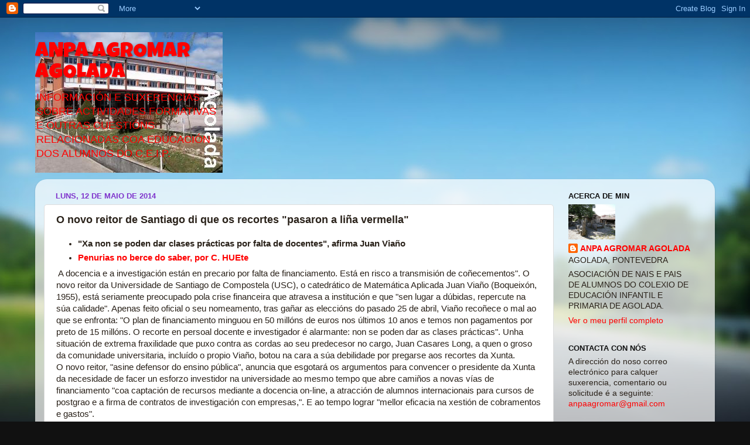

--- FILE ---
content_type: text/html; charset=UTF-8
request_url: https://anpaagromaragolada.blogspot.com/2014/05/o-novo-reitor-de-santiago-di-que-os.html
body_size: 20939
content:
<!DOCTYPE html>
<html class='v2' dir='ltr' lang='gl'>
<head>
<link href='https://www.blogger.com/static/v1/widgets/335934321-css_bundle_v2.css' rel='stylesheet' type='text/css'/>
<meta content='width=1100' name='viewport'/>
<meta content='text/html; charset=UTF-8' http-equiv='Content-Type'/>
<meta content='blogger' name='generator'/>
<link href='https://anpaagromaragolada.blogspot.com/favicon.ico' rel='icon' type='image/x-icon'/>
<link href='http://anpaagromaragolada.blogspot.com/2014/05/o-novo-reitor-de-santiago-di-que-os.html' rel='canonical'/>
<link rel="alternate" type="application/atom+xml" title="ANPA AGROMAR AGOLADA - Atom" href="https://anpaagromaragolada.blogspot.com/feeds/posts/default" />
<link rel="alternate" type="application/rss+xml" title="ANPA AGROMAR AGOLADA - RSS" href="https://anpaagromaragolada.blogspot.com/feeds/posts/default?alt=rss" />
<link rel="service.post" type="application/atom+xml" title="ANPA AGROMAR AGOLADA - Atom" href="https://www.blogger.com/feeds/4632181054130173510/posts/default" />

<link rel="alternate" type="application/atom+xml" title="ANPA AGROMAR AGOLADA - Atom" href="https://anpaagromaragolada.blogspot.com/feeds/6970963762279924487/comments/default" />
<!--Can't find substitution for tag [blog.ieCssRetrofitLinks]-->
<meta content='http://anpaagromaragolada.blogspot.com/2014/05/o-novo-reitor-de-santiago-di-que-os.html' property='og:url'/>
<meta content='O novo reitor de Santiago di que os recortes &quot;pasaron a liña vermella&quot;' property='og:title'/>
<meta content='    &quot;Xa non se poden dar clases prácticas por falta de docentes&quot;, afirma Juan Viaño    Penurias no berce do saber, por C. HUEte         A do...' property='og:description'/>
<title>ANPA AGROMAR AGOLADA: O novo reitor de Santiago di que os recortes "pasaron a liña vermella"</title>
<style type='text/css'>@font-face{font-family:'Luckiest Guy';font-style:normal;font-weight:400;font-display:swap;src:url(//fonts.gstatic.com/s/luckiestguy/v25/_gP_1RrxsjcxVyin9l9n_j2hQ952ijl7aSqP.woff2)format('woff2');unicode-range:U+0100-02BA,U+02BD-02C5,U+02C7-02CC,U+02CE-02D7,U+02DD-02FF,U+0304,U+0308,U+0329,U+1D00-1DBF,U+1E00-1E9F,U+1EF2-1EFF,U+2020,U+20A0-20AB,U+20AD-20C0,U+2113,U+2C60-2C7F,U+A720-A7FF;}@font-face{font-family:'Luckiest Guy';font-style:normal;font-weight:400;font-display:swap;src:url(//fonts.gstatic.com/s/luckiestguy/v25/_gP_1RrxsjcxVyin9l9n_j2hTd52ijl7aQ.woff2)format('woff2');unicode-range:U+0000-00FF,U+0131,U+0152-0153,U+02BB-02BC,U+02C6,U+02DA,U+02DC,U+0304,U+0308,U+0329,U+2000-206F,U+20AC,U+2122,U+2191,U+2193,U+2212,U+2215,U+FEFF,U+FFFD;}</style>
<style id='page-skin-1' type='text/css'><!--
/*-----------------------------------------------
Blogger Template Style
Name:     Picture Window
Designer: Blogger
URL:      www.blogger.com
----------------------------------------------- */
/* Content
----------------------------------------------- */
body {
font: normal normal 15px Arial, Tahoma, Helvetica, FreeSans, sans-serif;
color: #2a221a;
background: #111111 url(//themes.googleusercontent.com/image?id=1OACCYOE0-eoTRTfsBuX1NMN9nz599ufI1Jh0CggPFA_sK80AGkIr8pLtYRpNUKPmwtEa) repeat-x fixed top center;
}
html body .region-inner {
min-width: 0;
max-width: 100%;
width: auto;
}
.content-outer {
font-size: 90%;
}
a:link {
text-decoration:none;
color: #ff0000;
}
a:visited {
text-decoration:none;
color: #9966cc;
}
a:hover {
text-decoration:underline;
color: #ff32a9;
}
.content-outer {
background: transparent none repeat scroll top left;
-moz-border-radius: 0;
-webkit-border-radius: 0;
-goog-ms-border-radius: 0;
border-radius: 0;
-moz-box-shadow: 0 0 0 rgba(0, 0, 0, .15);
-webkit-box-shadow: 0 0 0 rgba(0, 0, 0, .15);
-goog-ms-box-shadow: 0 0 0 rgba(0, 0, 0, .15);
box-shadow: 0 0 0 rgba(0, 0, 0, .15);
margin: 20px auto;
}
.content-inner {
padding: 0;
}
/* Header
----------------------------------------------- */
.header-outer {
background: transparent none repeat-x scroll top left;
_background-image: none;
color: #ff0000;
-moz-border-radius: 0;
-webkit-border-radius: 0;
-goog-ms-border-radius: 0;
border-radius: 0;
}
.Header img, .Header #header-inner {
-moz-border-radius: 0;
-webkit-border-radius: 0;
-goog-ms-border-radius: 0;
border-radius: 0;
}
.header-inner .Header .titlewrapper,
.header-inner .Header .descriptionwrapper {
padding-left: 0;
padding-right: 0;
}
.Header h1 {
font: normal normal 36px Luckiest Guy;
text-shadow: 1px 1px 3px rgba(0, 0, 0, 0.3);
}
.Header h1 a {
color: #ff0000;
}
.Header .description {
font-size: 130%;
}
/* Tabs
----------------------------------------------- */
.tabs-inner {
margin: .5em 20px 0;
padding: 0;
}
.tabs-inner .section {
margin: 0;
}
.tabs-inner .widget ul {
padding: 0;
background: transparent none repeat scroll bottom;
-moz-border-radius: 0;
-webkit-border-radius: 0;
-goog-ms-border-radius: 0;
border-radius: 0;
}
.tabs-inner .widget li {
border: none;
}
.tabs-inner .widget li a {
display: inline-block;
padding: .5em 1em;
margin-right: .25em;
color: #ffffff;
font: normal normal 15px Arial, Tahoma, Helvetica, FreeSans, sans-serif;
-moz-border-radius: 10px 10px 0 0;
-webkit-border-top-left-radius: 10px;
-webkit-border-top-right-radius: 10px;
-goog-ms-border-radius: 10px 10px 0 0;
border-radius: 10px 10px 0 0;
background: transparent url(https://resources.blogblog.com/blogblog/data/1kt/transparent/black50.png) repeat scroll top left;
border-right: 1px solid transparent;
}
.tabs-inner .widget li:first-child a {
padding-left: 1.25em;
-moz-border-radius-topleft: 10px;
-moz-border-radius-bottomleft: 0;
-webkit-border-top-left-radius: 10px;
-webkit-border-bottom-left-radius: 0;
-goog-ms-border-top-left-radius: 10px;
-goog-ms-border-bottom-left-radius: 0;
border-top-left-radius: 10px;
border-bottom-left-radius: 0;
}
.tabs-inner .widget li.selected a,
.tabs-inner .widget li a:hover {
position: relative;
z-index: 1;
background: transparent url(https://resources.blogblog.com/blogblog/data/1kt/transparent/white80.png) repeat scroll bottom;
color: #ff0000;
-moz-box-shadow: 0 0 3px rgba(0, 0, 0, .15);
-webkit-box-shadow: 0 0 3px rgba(0, 0, 0, .15);
-goog-ms-box-shadow: 0 0 3px rgba(0, 0, 0, .15);
box-shadow: 0 0 3px rgba(0, 0, 0, .15);
}
/* Headings
----------------------------------------------- */
h2 {
font: bold normal 13px Arial, Tahoma, Helvetica, FreeSans, sans-serif;
text-transform: uppercase;
color: #111111;
margin: .5em 0;
}
/* Main
----------------------------------------------- */
.main-outer {
background: transparent url(https://resources.blogblog.com/blogblog/data/1kt/transparent/white80.png) repeat scroll top left;
-moz-border-radius: 20px 20px 0 0;
-webkit-border-top-left-radius: 20px;
-webkit-border-top-right-radius: 20px;
-webkit-border-bottom-left-radius: 0;
-webkit-border-bottom-right-radius: 0;
-goog-ms-border-radius: 20px 20px 0 0;
border-radius: 20px 20px 0 0;
-moz-box-shadow: 0 1px 3px rgba(0, 0, 0, .15);
-webkit-box-shadow: 0 1px 3px rgba(0, 0, 0, .15);
-goog-ms-box-shadow: 0 1px 3px rgba(0, 0, 0, .15);
box-shadow: 0 1px 3px rgba(0, 0, 0, .15);
}
.main-inner {
padding: 15px 20px 20px;
}
.main-inner .column-center-inner {
padding: 0 0;
}
.main-inner .column-left-inner {
padding-left: 0;
}
.main-inner .column-right-inner {
padding-right: 0;
}
/* Posts
----------------------------------------------- */
h3.post-title {
margin: 0;
font: normal bold 18px Arial, Tahoma, Helvetica, FreeSans, sans-serif;
}
.comments h4 {
margin: 1em 0 0;
font: normal bold 18px Arial, Tahoma, Helvetica, FreeSans, sans-serif;
}
.date-header span {
color: #7f33cc;
}
.post-outer {
background-color: #ffffff;
border: solid 1px #dddddd;
-moz-border-radius: 5px;
-webkit-border-radius: 5px;
border-radius: 5px;
-goog-ms-border-radius: 5px;
padding: 15px 20px;
margin: 0 -20px 20px;
}
.post-body {
line-height: 1.4;
font-size: 110%;
position: relative;
}
.post-header {
margin: 0 0 1.5em;
color: #999999;
line-height: 1.6;
}
.post-footer {
margin: .5em 0 0;
color: #999999;
line-height: 1.6;
}
#blog-pager {
font-size: 140%
}
#comments .comment-author {
padding-top: 1.5em;
border-top: dashed 1px #ccc;
border-top: dashed 1px rgba(128, 128, 128, .5);
background-position: 0 1.5em;
}
#comments .comment-author:first-child {
padding-top: 0;
border-top: none;
}
.avatar-image-container {
margin: .2em 0 0;
}
/* Comments
----------------------------------------------- */
.comments .comments-content .icon.blog-author {
background-repeat: no-repeat;
background-image: url([data-uri]);
}
.comments .comments-content .loadmore a {
border-top: 1px solid #ff32a9;
border-bottom: 1px solid #ff32a9;
}
.comments .continue {
border-top: 2px solid #ff32a9;
}
/* Widgets
----------------------------------------------- */
.widget ul, .widget #ArchiveList ul.flat {
padding: 0;
list-style: none;
}
.widget ul li, .widget #ArchiveList ul.flat li {
border-top: dashed 1px #ccc;
border-top: dashed 1px rgba(128, 128, 128, .5);
}
.widget ul li:first-child, .widget #ArchiveList ul.flat li:first-child {
border-top: none;
}
.widget .post-body ul {
list-style: disc;
}
.widget .post-body ul li {
border: none;
}
/* Footer
----------------------------------------------- */
.footer-outer {
color:#cccccc;
background: transparent url(https://resources.blogblog.com/blogblog/data/1kt/transparent/black50.png) repeat scroll top left;
-moz-border-radius: 0 0 20px 20px;
-webkit-border-top-left-radius: 0;
-webkit-border-top-right-radius: 0;
-webkit-border-bottom-left-radius: 20px;
-webkit-border-bottom-right-radius: 20px;
-goog-ms-border-radius: 0 0 20px 20px;
border-radius: 0 0 20px 20px;
-moz-box-shadow: 0 1px 3px rgba(0, 0, 0, .15);
-webkit-box-shadow: 0 1px 3px rgba(0, 0, 0, .15);
-goog-ms-box-shadow: 0 1px 3px rgba(0, 0, 0, .15);
box-shadow: 0 1px 3px rgba(0, 0, 0, .15);
}
.footer-inner {
padding: 10px 20px 20px;
}
.footer-outer a {
color: #99ccee;
}
.footer-outer a:visited {
color: #77aaee;
}
.footer-outer a:hover {
color: #33aaff;
}
.footer-outer .widget h2 {
color: #aaaaaa;
}
/* Mobile
----------------------------------------------- */
html body.mobile {
height: auto;
}
html body.mobile {
min-height: 480px;
background-size: 100% auto;
}
.mobile .body-fauxcolumn-outer {
background: transparent none repeat scroll top left;
}
html .mobile .mobile-date-outer, html .mobile .blog-pager {
border-bottom: none;
background: transparent url(https://resources.blogblog.com/blogblog/data/1kt/transparent/white80.png) repeat scroll top left;
margin-bottom: 10px;
}
.mobile .date-outer {
background: transparent url(https://resources.blogblog.com/blogblog/data/1kt/transparent/white80.png) repeat scroll top left;
}
.mobile .header-outer, .mobile .main-outer,
.mobile .post-outer, .mobile .footer-outer {
-moz-border-radius: 0;
-webkit-border-radius: 0;
-goog-ms-border-radius: 0;
border-radius: 0;
}
.mobile .content-outer,
.mobile .main-outer,
.mobile .post-outer {
background: inherit;
border: none;
}
.mobile .content-outer {
font-size: 100%;
}
.mobile-link-button {
background-color: #ff0000;
}
.mobile-link-button a:link, .mobile-link-button a:visited {
color: #ffffff;
}
.mobile-index-contents {
color: #2a221a;
}
.mobile .tabs-inner .PageList .widget-content {
background: transparent url(https://resources.blogblog.com/blogblog/data/1kt/transparent/white80.png) repeat scroll bottom;
color: #ff0000;
}
.mobile .tabs-inner .PageList .widget-content .pagelist-arrow {
border-left: 1px solid transparent;
}

--></style>
<style id='template-skin-1' type='text/css'><!--
body {
min-width: 1160px;
}
.content-outer, .content-fauxcolumn-outer, .region-inner {
min-width: 1160px;
max-width: 1160px;
_width: 1160px;
}
.main-inner .columns {
padding-left: 0px;
padding-right: 260px;
}
.main-inner .fauxcolumn-center-outer {
left: 0px;
right: 260px;
/* IE6 does not respect left and right together */
_width: expression(this.parentNode.offsetWidth -
parseInt("0px") -
parseInt("260px") + 'px');
}
.main-inner .fauxcolumn-left-outer {
width: 0px;
}
.main-inner .fauxcolumn-right-outer {
width: 260px;
}
.main-inner .column-left-outer {
width: 0px;
right: 100%;
margin-left: -0px;
}
.main-inner .column-right-outer {
width: 260px;
margin-right: -260px;
}
#layout {
min-width: 0;
}
#layout .content-outer {
min-width: 0;
width: 800px;
}
#layout .region-inner {
min-width: 0;
width: auto;
}
body#layout div.add_widget {
padding: 8px;
}
body#layout div.add_widget a {
margin-left: 32px;
}
--></style>
<style>
    body {background-image:url(\/\/themes.googleusercontent.com\/image?id=1OACCYOE0-eoTRTfsBuX1NMN9nz599ufI1Jh0CggPFA_sK80AGkIr8pLtYRpNUKPmwtEa);}
    
@media (max-width: 200px) { body {background-image:url(\/\/themes.googleusercontent.com\/image?id=1OACCYOE0-eoTRTfsBuX1NMN9nz599ufI1Jh0CggPFA_sK80AGkIr8pLtYRpNUKPmwtEa&options=w200);}}
@media (max-width: 400px) and (min-width: 201px) { body {background-image:url(\/\/themes.googleusercontent.com\/image?id=1OACCYOE0-eoTRTfsBuX1NMN9nz599ufI1Jh0CggPFA_sK80AGkIr8pLtYRpNUKPmwtEa&options=w400);}}
@media (max-width: 800px) and (min-width: 401px) { body {background-image:url(\/\/themes.googleusercontent.com\/image?id=1OACCYOE0-eoTRTfsBuX1NMN9nz599ufI1Jh0CggPFA_sK80AGkIr8pLtYRpNUKPmwtEa&options=w800);}}
@media (max-width: 1200px) and (min-width: 801px) { body {background-image:url(\/\/themes.googleusercontent.com\/image?id=1OACCYOE0-eoTRTfsBuX1NMN9nz599ufI1Jh0CggPFA_sK80AGkIr8pLtYRpNUKPmwtEa&options=w1200);}}
/* Last tag covers anything over one higher than the previous max-size cap. */
@media (min-width: 1201px) { body {background-image:url(\/\/themes.googleusercontent.com\/image?id=1OACCYOE0-eoTRTfsBuX1NMN9nz599ufI1Jh0CggPFA_sK80AGkIr8pLtYRpNUKPmwtEa&options=w1600);}}
  </style>
<link href='https://www.blogger.com/dyn-css/authorization.css?targetBlogID=4632181054130173510&amp;zx=1ea8da02-8f6c-4a7e-aa92-010ae537ac05' media='none' onload='if(media!=&#39;all&#39;)media=&#39;all&#39;' rel='stylesheet'/><noscript><link href='https://www.blogger.com/dyn-css/authorization.css?targetBlogID=4632181054130173510&amp;zx=1ea8da02-8f6c-4a7e-aa92-010ae537ac05' rel='stylesheet'/></noscript>
<meta name='google-adsense-platform-account' content='ca-host-pub-1556223355139109'/>
<meta name='google-adsense-platform-domain' content='blogspot.com'/>

</head>
<body class='loading variant-open'>
<div class='navbar section' id='navbar' name='Barra de navegación'><div class='widget Navbar' data-version='1' id='Navbar1'><script type="text/javascript">
    function setAttributeOnload(object, attribute, val) {
      if(window.addEventListener) {
        window.addEventListener('load',
          function(){ object[attribute] = val; }, false);
      } else {
        window.attachEvent('onload', function(){ object[attribute] = val; });
      }
    }
  </script>
<div id="navbar-iframe-container"></div>
<script type="text/javascript" src="https://apis.google.com/js/platform.js"></script>
<script type="text/javascript">
      gapi.load("gapi.iframes:gapi.iframes.style.bubble", function() {
        if (gapi.iframes && gapi.iframes.getContext) {
          gapi.iframes.getContext().openChild({
              url: 'https://www.blogger.com/navbar/4632181054130173510?po\x3d6970963762279924487\x26origin\x3dhttps://anpaagromaragolada.blogspot.com',
              where: document.getElementById("navbar-iframe-container"),
              id: "navbar-iframe"
          });
        }
      });
    </script><script type="text/javascript">
(function() {
var script = document.createElement('script');
script.type = 'text/javascript';
script.src = '//pagead2.googlesyndication.com/pagead/js/google_top_exp.js';
var head = document.getElementsByTagName('head')[0];
if (head) {
head.appendChild(script);
}})();
</script>
</div></div>
<div class='body-fauxcolumns'>
<div class='fauxcolumn-outer body-fauxcolumn-outer'>
<div class='cap-top'>
<div class='cap-left'></div>
<div class='cap-right'></div>
</div>
<div class='fauxborder-left'>
<div class='fauxborder-right'></div>
<div class='fauxcolumn-inner'>
</div>
</div>
<div class='cap-bottom'>
<div class='cap-left'></div>
<div class='cap-right'></div>
</div>
</div>
</div>
<div class='content'>
<div class='content-fauxcolumns'>
<div class='fauxcolumn-outer content-fauxcolumn-outer'>
<div class='cap-top'>
<div class='cap-left'></div>
<div class='cap-right'></div>
</div>
<div class='fauxborder-left'>
<div class='fauxborder-right'></div>
<div class='fauxcolumn-inner'>
</div>
</div>
<div class='cap-bottom'>
<div class='cap-left'></div>
<div class='cap-right'></div>
</div>
</div>
</div>
<div class='content-outer'>
<div class='content-cap-top cap-top'>
<div class='cap-left'></div>
<div class='cap-right'></div>
</div>
<div class='fauxborder-left content-fauxborder-left'>
<div class='fauxborder-right content-fauxborder-right'></div>
<div class='content-inner'>
<header>
<div class='header-outer'>
<div class='header-cap-top cap-top'>
<div class='cap-left'></div>
<div class='cap-right'></div>
</div>
<div class='fauxborder-left header-fauxborder-left'>
<div class='fauxborder-right header-fauxborder-right'></div>
<div class='region-inner header-inner'>
<div class='header section' id='header' name='Cabeceira'><div class='widget Header' data-version='1' id='Header1'>
<div id='header-inner' style='background-image: url("https://blogger.googleusercontent.com/img/b/R29vZ2xl/AVvXsEjdlhwxW6qdjAsMfw5FfxD_QjXC-qVu70Nxje3sDFD91_p5i3hnH41z9mzuVVNLY7wFdfdaCjL-Rpq7p2Wp_6CCVgmGd3R4N93JVDIAwnOP-zCjCR322AiwiIf4nRCxTnTQvyQQ7uHkma-S/s1600-r/index.1.jpg"); background-position: left; width: 320px; min-height: 240px; _height: 240px; background-repeat: no-repeat; '>
<div class='titlewrapper' style='background: transparent'>
<h1 class='title' style='background: transparent; border-width: 0px'>
<a href='https://anpaagromaragolada.blogspot.com/'>
ANPA AGROMAR AGOLADA
</a>
</h1>
</div>
<div class='descriptionwrapper'>
<p class='description'><span>INFORMACIÓN E SUXERENCIAS SOBRE ACTIVIDADES FORMATIVAS E OUTRAS CUESTIÓNS RELACIONADAS COA EDUCACIÓN DOS ALUMNOS DO C.E.I.P.</span></p>
</div>
</div>
</div></div>
</div>
</div>
<div class='header-cap-bottom cap-bottom'>
<div class='cap-left'></div>
<div class='cap-right'></div>
</div>
</div>
</header>
<div class='tabs-outer'>
<div class='tabs-cap-top cap-top'>
<div class='cap-left'></div>
<div class='cap-right'></div>
</div>
<div class='fauxborder-left tabs-fauxborder-left'>
<div class='fauxborder-right tabs-fauxborder-right'></div>
<div class='region-inner tabs-inner'>
<div class='tabs no-items section' id='crosscol' name='Entre columnas'></div>
<div class='tabs no-items section' id='crosscol-overflow' name='Cross-Column 2'></div>
</div>
</div>
<div class='tabs-cap-bottom cap-bottom'>
<div class='cap-left'></div>
<div class='cap-right'></div>
</div>
</div>
<div class='main-outer'>
<div class='main-cap-top cap-top'>
<div class='cap-left'></div>
<div class='cap-right'></div>
</div>
<div class='fauxborder-left main-fauxborder-left'>
<div class='fauxborder-right main-fauxborder-right'></div>
<div class='region-inner main-inner'>
<div class='columns fauxcolumns'>
<div class='fauxcolumn-outer fauxcolumn-center-outer'>
<div class='cap-top'>
<div class='cap-left'></div>
<div class='cap-right'></div>
</div>
<div class='fauxborder-left'>
<div class='fauxborder-right'></div>
<div class='fauxcolumn-inner'>
</div>
</div>
<div class='cap-bottom'>
<div class='cap-left'></div>
<div class='cap-right'></div>
</div>
</div>
<div class='fauxcolumn-outer fauxcolumn-left-outer'>
<div class='cap-top'>
<div class='cap-left'></div>
<div class='cap-right'></div>
</div>
<div class='fauxborder-left'>
<div class='fauxborder-right'></div>
<div class='fauxcolumn-inner'>
</div>
</div>
<div class='cap-bottom'>
<div class='cap-left'></div>
<div class='cap-right'></div>
</div>
</div>
<div class='fauxcolumn-outer fauxcolumn-right-outer'>
<div class='cap-top'>
<div class='cap-left'></div>
<div class='cap-right'></div>
</div>
<div class='fauxborder-left'>
<div class='fauxborder-right'></div>
<div class='fauxcolumn-inner'>
</div>
</div>
<div class='cap-bottom'>
<div class='cap-left'></div>
<div class='cap-right'></div>
</div>
</div>
<!-- corrects IE6 width calculation -->
<div class='columns-inner'>
<div class='column-center-outer'>
<div class='column-center-inner'>
<div class='main section' id='main' name='Principal'><div class='widget Blog' data-version='1' id='Blog1'>
<div class='blog-posts hfeed'>

          <div class="date-outer">
        
<h2 class='date-header'><span>luns, 12 de maio de 2014</span></h2>

          <div class="date-posts">
        
<div class='post-outer'>
<div class='post hentry uncustomized-post-template' itemprop='blogPost' itemscope='itemscope' itemtype='http://schema.org/BlogPosting'>
<meta content='4632181054130173510' itemprop='blogId'/>
<meta content='6970963762279924487' itemprop='postId'/>
<a name='6970963762279924487'></a>
<h3 class='post-title entry-title' itemprop='name'>
O novo reitor de Santiago di que os recortes "pasaron a liña vermella"
</h3>
<div class='post-header'>
<div class='post-header-line-1'></div>
</div>
<div class='post-body entry-content' id='post-body-6970963762279924487' itemprop='description articleBody'>
<div class="cuerpo_noticia" id="cuerpo_noticia">
<div id="subtitulo_noticia">
<ul>
<li><h4>
"Xa non se poden dar clases prácticas por falta de docentes", afirma Juan Viaño</h4>
</li>
<li><h4>
<a href="http://ccaa.elpais.com/ccaa/2013/04/07/galicia/1365358141_928825.html" target="_blank"><strong>Penurias no berce do saber, por C. HUEte</strong> </a></h4>
</li>
</ul>
</div>
<div class="enlaces">
</div>
&nbsp;A docencia e a investigación están en precario por falta de 
financiamento. Está en risco a transmisión de coñecementos". O novo 
reitor da Universidade de Santiago de Compostela (USC), o catedrático de
 Matemática Aplicada Juan Viaño (Boqueixón, 1955), está seriamente 
preocupado pola crise financeira que atravesa a institución e que "sen 
lugar a dúbidas, repercute na súa calidade". Apenas feito oficial o seu 
nomeamento, tras gañar as eleccións do pasado 25 de abril, Viaño 
recoñece o mal ao que se enfronta: "O plan de financiamento minguou en 
50 millóns de euros nos últimos 10 anos e temos non pagamentos por preto
 de 15 millóns. O recorte en persoal docente e investigador é alarmante:
 non se poden dar as clases prácticas". Unha situación de extrema 
fraxilidade que puxo contra as cordas ao seu predecesor no cargo, Juan 
Casares Long, a quen o groso da comunidade universitaria, incluído o 
propio Viaño, botou na cara a súa debilidade por pregarse aos recortes 
da Xunta.<br />

 O novo reitor, "asine defensor do ensino pública", anuncia que 
esgotará os argumentos para convencer o presidente da Xunta da 
necesidade de facer un esforzo investidor na universidade ao mesmo tempo
 que abre camiños a novas vías de financiamento "coa captación de 
recursos mediante a docencia on-line, a atracción de alumnos 
internacionais para cursos de postgrao e a firma de contratos de 
investigación con empresas,". E ao tempo lograr "mellor eficacia na 
xestión de cobramentos e gastos".<br />

De momento, o diagnóstico é malo. "A sociedade ten que entender que 
investir na universidade non é gastar", repite Viaño, case a xeito de 
xaculatoria, o argumento co que pretende suturar a ferida pola que 
sangra a universidade. "Hai que aceptar os recortes nun momento de crise
 como este, pero hai un límite: non podemos aceptar que con iso se 
suprima a prestación dun servizo público", reprocha. "Nesta situación 
non temos posibilidade de contratar persoal novo e sen profesores -non 
se renova os interinos e non se amortizan as xubilacións - as áreas 
redúcense ao mínimo. Non é doado que imparta Matemáticas un profesor de 
Dereito Civil: corremos o risco de que despareza a transmisión de 
coñecementos". Viaño cre que a Xunta "está a traspasar a liña vermella" 
xa que "hai áreas docentes que carecen de profesores para impartir 
clases de aquí a uns anos". E sinala que os docentes acaban impartindo 
áreas afíns coa conseguinte "perda de calidade".<br />

Viaño valora a decisión do Goberno de Feijóo de conxelar as taxas de 
matrícula, "unha medida de acción social axeitada para as familias", 
pero advirte que con iso a Universidade tamén perde recursos: "A Xunta 
non compensa de ningún outro xeito esta mingua dos ingresos polas taxas,
 co que o sistema sofre as consecuencias, de novo incidindo na 
calidade". Pero os recortes van máis alá da docencia e a investigación. 
Atravesan de forma transversal a toda a universidade, dende a compra de 
papel ata a dotación da biblioteca. E na USC, dada a súa antigüidade, a 
crise causa efecto dunha forma máis profunda. "Temos o equipo máis 
envellecido, os edificios históricos máis difíciles de manter e 
impartimos docencia en todos os ámbitos do saber", enumera o reitor as 
caras singularidades da súa universidade. Condicións todas elas que 
contribúen -entre outros factores alleos, en opinión de Viaño, á 
calidade docente- a situala por debaixo de Vigo no ranking das 
universidades españolas, "aínda que hai que recoñecer que eles están 
facendo as cousas ben e hai que felicitalos.<br />

No medio deste panorama de perdas constantes, o novo reitor da USC 
recoñece que esta centenaria institución, ata agora referente 
internacional, comeza a perder peso no selecto grupo de investigación 
das universidades mundiais. "Como consecuencia precisamente dos recortes
 interrompéronse investigacións en problemas que afectan directamente á 
sociedade, relacionados con avances sociais e de saúde", lamenta Viaño 
unha situación que nin esta universidade nin o país " poden permitirse. 
"España non pode baixar en moi poucos anos do oitavo posto mundial 
alcanzado con grande esforzo. Se seguimos así, converterémonos nun país 
irrelevante, quéixase.<br />

A crise, as dificultades para xestionar os escasos recursos, tamén 
sobrevoaron unhas eleccións ao reitorado con escasos candidatos. En 
Vigo, o que xa era reitor, Salustiano Mato, non tivo opoñente, e en 
Santiago, a diferenza do acontecido en 2010, con sete aspirantes, Viaño 
conseguiu o cargo nunhas apertadas eleccións nas que só tivo un 
contrincante, o catedrático de Dereito Financeiro e Tributario, Antonio 
López, a quen se impuxo por apenas 74 votos. O nivel de participación 
foi escaso. "A desmotivación é moi grande", xustifica o novo reitor da 
USC quen explica que a falta de medios e recursos se completa con "unha 
redución salarial do persoal, como en todas as partes, e unha maior 
carga académica" para suplir a falta de contratación de novos docentes.<br />

Viaño pon agora a mirada nas novas tecnoloxías, nas posibilidades da 
docencia non presencial, na oferta investigadora para estudantes 
latinoamericanos na prestixiosa universidade de Santiago e en facer 
visible "o nivel alto nalgunhas áreas" para alcanzar convenios coas 
empresas. Mentres tanto, segue apelando ao Goberno galego "para que 
comprenda que os recursos na universidade non son un gasto senón un 
investimento".<br />

 <br />

<div class="centro" id="sumario_1|despiece">
<a href="https://www.blogger.com/null" name="sumario_1"></a>
<div class="aside estirar">
<h2>
Desmotivación transversal</h2>
Nin adhesivos nin paneis publicitarios nin camisetas nin vídeos en 
Youtube. O candidato á reelección como reitor da Universidade de Vigo, o
 catedrático de Zooloxía Salustiano Mato, non necesitou nesta ocasión 
facer campaña. Atrás quedou aquel sonoro "Eu por Tano mato" que presidiu
 a súa polémica carreira ao reitorado de hai catro anos. Nesta ocasión, a
 crise varreu calquera indicio de competición. Mato non tivo rivais. Por
 primeira vez na historia da Universidade de Vigo, non houbo 
contrincantes pugnando polo Reitorado. Non é apetecible xestionar a 
crise.<br />

Na carreira polo goberno das dúas universidades galegas -a da Coruña 
ten un calendario electoral distinto- todo foi escaso nesta ocasión. Á 
escaseza de candidatos -nas eleccións da USC houbo só dous aspirantes 
fronte aos sete de 2010- seguiulle a escaseza de participación nas 
urnas. Na Universidade de Vigo a participación para a elección do novo 
reitor apenas alcanzou o 8,66%, o máis baixo da súa historia, e os votos
 en branco (908) superaron mesmo os de respaldo ao reitor (751). O maior
 índice de abstención rexistrouse, como é habitual, entre os estudantes.<br />

Na USC, o resultado estivo disputado (Viaño impúxose por apenas 74 
votos), pero a participación, aínda que maior que en Vigo, foi 
igualmente pequena: apenas votou o 14,45% dunha comunidade con 31.352 
persoas con dereito a este sufraxio.<br />

Viaño recoñece que a desmotivación é xeneral na comunidade 
universitaria. E tan transversal como a crise. Os alumnos, sen 
posibilidade de acceder ao mercado laboral, vense abocados a formarse 
ata a extenuación ou a facer as maletas exportando os seus coñecementos.
 E os docentes, a impartir materias que non lles corresponden afrontando
 o recorte salarial mentres albiscan o derrubamento da institución.<br />

</div>
</div>
</div>
<div style='clear: both;'></div>
</div>
<div class='post-footer'>
<div class='post-footer-line post-footer-line-1'>
<span class='post-author vcard'>
Publicado por
<span class='fn' itemprop='author' itemscope='itemscope' itemtype='http://schema.org/Person'>
<meta content='https://www.blogger.com/profile/05903143494254368416' itemprop='url'/>
<a class='g-profile' href='https://www.blogger.com/profile/05903143494254368416' rel='author' title='author profile'>
<span itemprop='name'>ANPA AGROMAR AGOLADA</span>
</a>
</span>
</span>
<span class='post-timestamp'>
ás
<meta content='http://anpaagromaragolada.blogspot.com/2014/05/o-novo-reitor-de-santiago-di-que-os.html' itemprop='url'/>
<a class='timestamp-link' href='https://anpaagromaragolada.blogspot.com/2014/05/o-novo-reitor-de-santiago-di-que-os.html' rel='bookmark' title='permanent link'><abbr class='published' itemprop='datePublished' title='2014-05-12T07:53:00+01:00'>07:53</abbr></a>
</span>
<span class='post-comment-link'>
</span>
<span class='post-icons'>
<span class='item-control blog-admin pid-547425483'>
<a href='https://www.blogger.com/post-edit.g?blogID=4632181054130173510&postID=6970963762279924487&from=pencil' title='Editar publicación'>
<img alt='' class='icon-action' height='18' src='https://resources.blogblog.com/img/icon18_edit_allbkg.gif' width='18'/>
</a>
</span>
</span>
<div class='post-share-buttons goog-inline-block'>
<a class='goog-inline-block share-button sb-email' href='https://www.blogger.com/share-post.g?blogID=4632181054130173510&postID=6970963762279924487&target=email' target='_blank' title='Enviar por correo electrónico'><span class='share-button-link-text'>Enviar por correo electrónico</span></a><a class='goog-inline-block share-button sb-blog' href='https://www.blogger.com/share-post.g?blogID=4632181054130173510&postID=6970963762279924487&target=blog' onclick='window.open(this.href, "_blank", "height=270,width=475"); return false;' target='_blank' title='BlogThis!'><span class='share-button-link-text'>BlogThis!</span></a><a class='goog-inline-block share-button sb-twitter' href='https://www.blogger.com/share-post.g?blogID=4632181054130173510&postID=6970963762279924487&target=twitter' target='_blank' title='Compartir en X'><span class='share-button-link-text'>Compartir en X</span></a><a class='goog-inline-block share-button sb-facebook' href='https://www.blogger.com/share-post.g?blogID=4632181054130173510&postID=6970963762279924487&target=facebook' onclick='window.open(this.href, "_blank", "height=430,width=640"); return false;' target='_blank' title='Compartir en Facebook'><span class='share-button-link-text'>Compartir en Facebook</span></a><a class='goog-inline-block share-button sb-pinterest' href='https://www.blogger.com/share-post.g?blogID=4632181054130173510&postID=6970963762279924487&target=pinterest' target='_blank' title='Compartir en Pinterest'><span class='share-button-link-text'>Compartir en Pinterest</span></a>
</div>
</div>
<div class='post-footer-line post-footer-line-2'>
<span class='post-labels'>
</span>
</div>
<div class='post-footer-line post-footer-line-3'>
<span class='post-location'>
</span>
</div>
</div>
</div>
<div class='comments' id='comments'>
<a name='comments'></a>
<h4>Ningún comentario:</h4>
<div id='Blog1_comments-block-wrapper'>
<dl class='avatar-comment-indent' id='comments-block'>
</dl>
</div>
<p class='comment-footer'>
<div class='comment-form'>
<a name='comment-form'></a>
<h4 id='comment-post-message'>Publicar un comentario</h4>
<p>
</p>
<a href='https://www.blogger.com/comment/frame/4632181054130173510?po=6970963762279924487&hl=gl&saa=85391&origin=https://anpaagromaragolada.blogspot.com' id='comment-editor-src'></a>
<iframe allowtransparency='true' class='blogger-iframe-colorize blogger-comment-from-post' frameborder='0' height='410px' id='comment-editor' name='comment-editor' src='' width='100%'></iframe>
<script src='https://www.blogger.com/static/v1/jsbin/1345082660-comment_from_post_iframe.js' type='text/javascript'></script>
<script type='text/javascript'>
      BLOG_CMT_createIframe('https://www.blogger.com/rpc_relay.html');
    </script>
</div>
</p>
</div>
</div>

        </div></div>
      
</div>
<div class='blog-pager' id='blog-pager'>
<span id='blog-pager-newer-link'>
<a class='blog-pager-newer-link' href='https://anpaagromaragolada.blogspot.com/2014/05/semana-das-letras-diaz-castro-e-moito.html' id='Blog1_blog-pager-newer-link' title='Publicación máis recente'>Publicación máis recente</a>
</span>
<span id='blog-pager-older-link'>
<a class='blog-pager-older-link' href='https://anpaagromaragolada.blogspot.com/2014/05/comunicado-da-plataforma-en-defensa-do.html' id='Blog1_blog-pager-older-link' title='Publicación máis antiga'>Publicación máis antiga</a>
</span>
<a class='home-link' href='https://anpaagromaragolada.blogspot.com/'>Inicio</a>
</div>
<div class='clear'></div>
<div class='post-feeds'>
<div class='feed-links'>
Subscribirse a:
<a class='feed-link' href='https://anpaagromaragolada.blogspot.com/feeds/6970963762279924487/comments/default' target='_blank' type='application/atom+xml'>Publicar comentarios (Atom)</a>
</div>
</div>
</div></div>
</div>
</div>
<div class='column-left-outer'>
<div class='column-left-inner'>
<aside>
</aside>
</div>
</div>
<div class='column-right-outer'>
<div class='column-right-inner'>
<aside>
<div class='sidebar section' id='sidebar-right-1'><div class='widget Profile' data-version='1' id='Profile1'>
<h2>Acerca de min</h2>
<div class='widget-content'>
<a href='https://www.blogger.com/profile/05903143494254368416'><img alt='A miña foto' class='profile-img' height='60' src='//blogger.googleusercontent.com/img/b/R29vZ2xl/AVvXsEhD7xULoOKaka-nvlcFlTSTt3QBfwTOTnx_uTpl5CmKJIpTeSRxbBL3C1P7sa7EoxihJUrmTRe4FukcHiaY8dgTbDwUnsRNlIrLUlAu3SMP_vZrRzebOh8iy_ALwHUiQg/s220/pendellos.jpg' width='80'/></a>
<dl class='profile-datablock'>
<dt class='profile-data'>
<a class='profile-name-link g-profile' href='https://www.blogger.com/profile/05903143494254368416' rel='author' style='background-image: url(//www.blogger.com/img/logo-16.png);'>
ANPA AGROMAR AGOLADA
</a>
</dt>
<dd class='profile-data'>AGOLADA, PONTEVEDRA</dd>
<dd class='profile-textblock'>ASOCIACIÓN DE NAIS E PAIS DE ALUMNOS DO COLEXIO DE EDUCACIÓN INFANTIL E PRIMARIA DE AGOLADA.</dd>
</dl>
<a class='profile-link' href='https://www.blogger.com/profile/05903143494254368416' rel='author'>Ver o meu perfil completo</a>
<div class='clear'></div>
</div>
</div><div class='widget Text' data-version='1' id='Text1'>
<h2 class='title'>CONTACTA CON NÓS</h2>
<div class='widget-content'>
A dirección do noso correo electrónico para calquer suxerencia, comentario ou solicitude é a seguinte: <a href="mailto:anpaagromar@gmail.com">anpaagromar@gmail.com</a><br />
</div>
<div class='clear'></div>
</div><div class='widget BlogArchive' data-version='1' id='BlogArchive1'>
<h2>Arquivo do blog</h2>
<div class='widget-content'>
<div id='ArchiveList'>
<div id='BlogArchive1_ArchiveList'>
<ul class='hierarchy'>
<li class='archivedate collapsed'>
<a class='toggle' href='javascript:void(0)'>
<span class='zippy'>

        &#9658;&#160;
      
</span>
</a>
<a class='post-count-link' href='https://anpaagromaragolada.blogspot.com/2016/'>
2016
</a>
<span class='post-count' dir='ltr'>(1537)</span>
<ul class='hierarchy'>
<li class='archivedate collapsed'>
<a class='toggle' href='javascript:void(0)'>
<span class='zippy'>

        &#9658;&#160;
      
</span>
</a>
<a class='post-count-link' href='https://anpaagromaragolada.blogspot.com/2016/12/'>
decembro
</a>
<span class='post-count' dir='ltr'>(35)</span>
</li>
</ul>
<ul class='hierarchy'>
<li class='archivedate collapsed'>
<a class='toggle' href='javascript:void(0)'>
<span class='zippy'>

        &#9658;&#160;
      
</span>
</a>
<a class='post-count-link' href='https://anpaagromaragolada.blogspot.com/2016/11/'>
novembro
</a>
<span class='post-count' dir='ltr'>(111)</span>
</li>
</ul>
<ul class='hierarchy'>
<li class='archivedate collapsed'>
<a class='toggle' href='javascript:void(0)'>
<span class='zippy'>

        &#9658;&#160;
      
</span>
</a>
<a class='post-count-link' href='https://anpaagromaragolada.blogspot.com/2016/10/'>
outubro
</a>
<span class='post-count' dir='ltr'>(155)</span>
</li>
</ul>
<ul class='hierarchy'>
<li class='archivedate collapsed'>
<a class='toggle' href='javascript:void(0)'>
<span class='zippy'>

        &#9658;&#160;
      
</span>
</a>
<a class='post-count-link' href='https://anpaagromaragolada.blogspot.com/2016/09/'>
setembro
</a>
<span class='post-count' dir='ltr'>(142)</span>
</li>
</ul>
<ul class='hierarchy'>
<li class='archivedate collapsed'>
<a class='toggle' href='javascript:void(0)'>
<span class='zippy'>

        &#9658;&#160;
      
</span>
</a>
<a class='post-count-link' href='https://anpaagromaragolada.blogspot.com/2016/08/'>
agosto
</a>
<span class='post-count' dir='ltr'>(137)</span>
</li>
</ul>
<ul class='hierarchy'>
<li class='archivedate collapsed'>
<a class='toggle' href='javascript:void(0)'>
<span class='zippy'>

        &#9658;&#160;
      
</span>
</a>
<a class='post-count-link' href='https://anpaagromaragolada.blogspot.com/2016/07/'>
xullo
</a>
<span class='post-count' dir='ltr'>(91)</span>
</li>
</ul>
<ul class='hierarchy'>
<li class='archivedate collapsed'>
<a class='toggle' href='javascript:void(0)'>
<span class='zippy'>

        &#9658;&#160;
      
</span>
</a>
<a class='post-count-link' href='https://anpaagromaragolada.blogspot.com/2016/06/'>
xuño
</a>
<span class='post-count' dir='ltr'>(153)</span>
</li>
</ul>
<ul class='hierarchy'>
<li class='archivedate collapsed'>
<a class='toggle' href='javascript:void(0)'>
<span class='zippy'>

        &#9658;&#160;
      
</span>
</a>
<a class='post-count-link' href='https://anpaagromaragolada.blogspot.com/2016/05/'>
maio
</a>
<span class='post-count' dir='ltr'>(165)</span>
</li>
</ul>
<ul class='hierarchy'>
<li class='archivedate collapsed'>
<a class='toggle' href='javascript:void(0)'>
<span class='zippy'>

        &#9658;&#160;
      
</span>
</a>
<a class='post-count-link' href='https://anpaagromaragolada.blogspot.com/2016/04/'>
abril
</a>
<span class='post-count' dir='ltr'>(169)</span>
</li>
</ul>
<ul class='hierarchy'>
<li class='archivedate collapsed'>
<a class='toggle' href='javascript:void(0)'>
<span class='zippy'>

        &#9658;&#160;
      
</span>
</a>
<a class='post-count-link' href='https://anpaagromaragolada.blogspot.com/2016/03/'>
marzo
</a>
<span class='post-count' dir='ltr'>(163)</span>
</li>
</ul>
<ul class='hierarchy'>
<li class='archivedate collapsed'>
<a class='toggle' href='javascript:void(0)'>
<span class='zippy'>

        &#9658;&#160;
      
</span>
</a>
<a class='post-count-link' href='https://anpaagromaragolada.blogspot.com/2016/02/'>
febreiro
</a>
<span class='post-count' dir='ltr'>(133)</span>
</li>
</ul>
<ul class='hierarchy'>
<li class='archivedate collapsed'>
<a class='toggle' href='javascript:void(0)'>
<span class='zippy'>

        &#9658;&#160;
      
</span>
</a>
<a class='post-count-link' href='https://anpaagromaragolada.blogspot.com/2016/01/'>
xaneiro
</a>
<span class='post-count' dir='ltr'>(83)</span>
</li>
</ul>
</li>
</ul>
<ul class='hierarchy'>
<li class='archivedate collapsed'>
<a class='toggle' href='javascript:void(0)'>
<span class='zippy'>

        &#9658;&#160;
      
</span>
</a>
<a class='post-count-link' href='https://anpaagromaragolada.blogspot.com/2015/'>
2015
</a>
<span class='post-count' dir='ltr'>(1622)</span>
<ul class='hierarchy'>
<li class='archivedate collapsed'>
<a class='toggle' href='javascript:void(0)'>
<span class='zippy'>

        &#9658;&#160;
      
</span>
</a>
<a class='post-count-link' href='https://anpaagromaragolada.blogspot.com/2015/12/'>
decembro
</a>
<span class='post-count' dir='ltr'>(101)</span>
</li>
</ul>
<ul class='hierarchy'>
<li class='archivedate collapsed'>
<a class='toggle' href='javascript:void(0)'>
<span class='zippy'>

        &#9658;&#160;
      
</span>
</a>
<a class='post-count-link' href='https://anpaagromaragolada.blogspot.com/2015/11/'>
novembro
</a>
<span class='post-count' dir='ltr'>(124)</span>
</li>
</ul>
<ul class='hierarchy'>
<li class='archivedate collapsed'>
<a class='toggle' href='javascript:void(0)'>
<span class='zippy'>

        &#9658;&#160;
      
</span>
</a>
<a class='post-count-link' href='https://anpaagromaragolada.blogspot.com/2015/10/'>
outubro
</a>
<span class='post-count' dir='ltr'>(161)</span>
</li>
</ul>
<ul class='hierarchy'>
<li class='archivedate collapsed'>
<a class='toggle' href='javascript:void(0)'>
<span class='zippy'>

        &#9658;&#160;
      
</span>
</a>
<a class='post-count-link' href='https://anpaagromaragolada.blogspot.com/2015/09/'>
setembro
</a>
<span class='post-count' dir='ltr'>(165)</span>
</li>
</ul>
<ul class='hierarchy'>
<li class='archivedate collapsed'>
<a class='toggle' href='javascript:void(0)'>
<span class='zippy'>

        &#9658;&#160;
      
</span>
</a>
<a class='post-count-link' href='https://anpaagromaragolada.blogspot.com/2015/08/'>
agosto
</a>
<span class='post-count' dir='ltr'>(31)</span>
</li>
</ul>
<ul class='hierarchy'>
<li class='archivedate collapsed'>
<a class='toggle' href='javascript:void(0)'>
<span class='zippy'>

        &#9658;&#160;
      
</span>
</a>
<a class='post-count-link' href='https://anpaagromaragolada.blogspot.com/2015/07/'>
xullo
</a>
<span class='post-count' dir='ltr'>(171)</span>
</li>
</ul>
<ul class='hierarchy'>
<li class='archivedate collapsed'>
<a class='toggle' href='javascript:void(0)'>
<span class='zippy'>

        &#9658;&#160;
      
</span>
</a>
<a class='post-count-link' href='https://anpaagromaragolada.blogspot.com/2015/06/'>
xuño
</a>
<span class='post-count' dir='ltr'>(177)</span>
</li>
</ul>
<ul class='hierarchy'>
<li class='archivedate collapsed'>
<a class='toggle' href='javascript:void(0)'>
<span class='zippy'>

        &#9658;&#160;
      
</span>
</a>
<a class='post-count-link' href='https://anpaagromaragolada.blogspot.com/2015/05/'>
maio
</a>
<span class='post-count' dir='ltr'>(161)</span>
</li>
</ul>
<ul class='hierarchy'>
<li class='archivedate collapsed'>
<a class='toggle' href='javascript:void(0)'>
<span class='zippy'>

        &#9658;&#160;
      
</span>
</a>
<a class='post-count-link' href='https://anpaagromaragolada.blogspot.com/2015/04/'>
abril
</a>
<span class='post-count' dir='ltr'>(151)</span>
</li>
</ul>
<ul class='hierarchy'>
<li class='archivedate collapsed'>
<a class='toggle' href='javascript:void(0)'>
<span class='zippy'>

        &#9658;&#160;
      
</span>
</a>
<a class='post-count-link' href='https://anpaagromaragolada.blogspot.com/2015/03/'>
marzo
</a>
<span class='post-count' dir='ltr'>(151)</span>
</li>
</ul>
<ul class='hierarchy'>
<li class='archivedate collapsed'>
<a class='toggle' href='javascript:void(0)'>
<span class='zippy'>

        &#9658;&#160;
      
</span>
</a>
<a class='post-count-link' href='https://anpaagromaragolada.blogspot.com/2015/02/'>
febreiro
</a>
<span class='post-count' dir='ltr'>(153)</span>
</li>
</ul>
<ul class='hierarchy'>
<li class='archivedate collapsed'>
<a class='toggle' href='javascript:void(0)'>
<span class='zippy'>

        &#9658;&#160;
      
</span>
</a>
<a class='post-count-link' href='https://anpaagromaragolada.blogspot.com/2015/01/'>
xaneiro
</a>
<span class='post-count' dir='ltr'>(76)</span>
</li>
</ul>
</li>
</ul>
<ul class='hierarchy'>
<li class='archivedate expanded'>
<a class='toggle' href='javascript:void(0)'>
<span class='zippy toggle-open'>

        &#9660;&#160;
      
</span>
</a>
<a class='post-count-link' href='https://anpaagromaragolada.blogspot.com/2014/'>
2014
</a>
<span class='post-count' dir='ltr'>(1016)</span>
<ul class='hierarchy'>
<li class='archivedate collapsed'>
<a class='toggle' href='javascript:void(0)'>
<span class='zippy'>

        &#9658;&#160;
      
</span>
</a>
<a class='post-count-link' href='https://anpaagromaragolada.blogspot.com/2014/12/'>
decembro
</a>
<span class='post-count' dir='ltr'>(31)</span>
</li>
</ul>
<ul class='hierarchy'>
<li class='archivedate collapsed'>
<a class='toggle' href='javascript:void(0)'>
<span class='zippy'>

        &#9658;&#160;
      
</span>
</a>
<a class='post-count-link' href='https://anpaagromaragolada.blogspot.com/2014/11/'>
novembro
</a>
<span class='post-count' dir='ltr'>(147)</span>
</li>
</ul>
<ul class='hierarchy'>
<li class='archivedate collapsed'>
<a class='toggle' href='javascript:void(0)'>
<span class='zippy'>

        &#9658;&#160;
      
</span>
</a>
<a class='post-count-link' href='https://anpaagromaragolada.blogspot.com/2014/10/'>
outubro
</a>
<span class='post-count' dir='ltr'>(134)</span>
</li>
</ul>
<ul class='hierarchy'>
<li class='archivedate collapsed'>
<a class='toggle' href='javascript:void(0)'>
<span class='zippy'>

        &#9658;&#160;
      
</span>
</a>
<a class='post-count-link' href='https://anpaagromaragolada.blogspot.com/2014/09/'>
setembro
</a>
<span class='post-count' dir='ltr'>(125)</span>
</li>
</ul>
<ul class='hierarchy'>
<li class='archivedate collapsed'>
<a class='toggle' href='javascript:void(0)'>
<span class='zippy'>

        &#9658;&#160;
      
</span>
</a>
<a class='post-count-link' href='https://anpaagromaragolada.blogspot.com/2014/08/'>
agosto
</a>
<span class='post-count' dir='ltr'>(36)</span>
</li>
</ul>
<ul class='hierarchy'>
<li class='archivedate collapsed'>
<a class='toggle' href='javascript:void(0)'>
<span class='zippy'>

        &#9658;&#160;
      
</span>
</a>
<a class='post-count-link' href='https://anpaagromaragolada.blogspot.com/2014/07/'>
xullo
</a>
<span class='post-count' dir='ltr'>(95)</span>
</li>
</ul>
<ul class='hierarchy'>
<li class='archivedate collapsed'>
<a class='toggle' href='javascript:void(0)'>
<span class='zippy'>

        &#9658;&#160;
      
</span>
</a>
<a class='post-count-link' href='https://anpaagromaragolada.blogspot.com/2014/06/'>
xuño
</a>
<span class='post-count' dir='ltr'>(101)</span>
</li>
</ul>
<ul class='hierarchy'>
<li class='archivedate expanded'>
<a class='toggle' href='javascript:void(0)'>
<span class='zippy toggle-open'>

        &#9660;&#160;
      
</span>
</a>
<a class='post-count-link' href='https://anpaagromaragolada.blogspot.com/2014/05/'>
maio
</a>
<span class='post-count' dir='ltr'>(88)</span>
<ul class='posts'>
<li><a href='https://anpaagromaragolada.blogspot.com/2014/05/o-consello-escolar-do-estado-esixe_29.html'>O Consello Escolar do Estado esixe a Educación gra...</a></li>
<li><a href='https://anpaagromaragolada.blogspot.com/2014/05/cacheiras-tamen-rexeita-en-referendo.html'>Cacheiras tamén rexeita en referendo a relixión na...</a></li>
<li><a href='https://anpaagromaragolada.blogspot.com/2014/05/escenifican-as-semellanzas-entre-escola.html'>Escenifican as semellanzas entre a escola do franq...</a></li>
<li><a href='https://anpaagromaragolada.blogspot.com/2014/05/apos-desmantelar-o-celga-politica.html'>Após desmantelar o CELGA, Política Lingüística uti...</a></li>
<li><a href='https://anpaagromaragolada.blogspot.com/2014/05/segundo-agir-galicia-bilingue-denuncia.html'>Segundo Agir, Galicia Bilingüe denuncia a un alumn...</a></li>
<li><a href='https://anpaagromaragolada.blogspot.com/2014/05/a-lingua-galega-debe-deixar-de-ser.html'>&#180;A lingua galega debe deixar de ser motivo de deba...</a></li>
<li><a href='https://anpaagromaragolada.blogspot.com/2014/05/a-plataforma-galega-en-defensa-do_29.html'>A Plataforma Galega en Defensa do Ensino Público e...</a></li>
<li><a href='https://anpaagromaragolada.blogspot.com/2014/05/o-proxecto-curricular-de-primaria.html'>O proxecto curricular de primaria: &quot;espírito empre...</a></li>
<li><a href='https://anpaagromaragolada.blogspot.com/2014/05/a-mesa-pola-normalizacion-linguistica_27.html'>A Mesa pola Normalización Lingüística participou n...</a></li>
<li><a href='https://anpaagromaragolada.blogspot.com/2014/05/o-tc-admite-tramite-os-seis-recursos.html'>O TC admite a trámite os seis recursos contra a &#8216;l...</a></li>
<li><a href='https://anpaagromaragolada.blogspot.com/2014/05/pais-de-cataluna-impulsan-escolas.html'>Pais de Cataluña impulsan escolas insumisas á LOMCE</a></li>
<li><a href='https://anpaagromaragolada.blogspot.com/2014/05/nais-e-pais-polo-ensino-en-galego.html'>Nais e Pais polo Ensino en Galego</a></li>
<li><a href='https://anpaagromaragolada.blogspot.com/2014/05/bruxelas-denuncia-que-os-gobernos-non.html'>Bruxelas denuncia que os Gobernos non fan o sufici...</a></li>
<li><a href='https://anpaagromaragolada.blogspot.com/2014/05/proxecto-de-decreto-polo-que-se.html'>Proxecto de Decreto polo que se establece o curríc...</a></li>
<li><a href='https://anpaagromaragolada.blogspot.com/2014/05/a-cig-ensino-denuncia-que-educacion.html'>A CIG-Ensino denuncia que Educación impide o ensin...</a></li>
<li><a href='https://anpaagromaragolada.blogspot.com/2014/05/relixion-non-sera-de-oferta-obrigada-en.html'>Relixión non será de oferta obrigada en bacharelato</a></li>
<li><a href='https://anpaagromaragolada.blogspot.com/2014/05/agal-celebra-este-domingo-o-dia-do.html'>AGAL celebra este domingo o Día do Orgulho Lusista...</a></li>
<li><a href='https://anpaagromaragolada.blogspot.com/2014/05/a-presidenta-de-galicia-bilingue.html'>A presidenta de Galicia Bilingüe mestura a kale bo...</a></li>
<li><a href='https://anpaagromaragolada.blogspot.com/2014/05/gloria-lago-criminaliza-defensa-da.html'>Gloria Lago criminaliza a defensa da lingua no xuí...</a></li>
<li><a href='https://anpaagromaragolada.blogspot.com/2014/05/a-plataforma-galega-en-defensa-do_25.html'>A Plataforma Galega en Defensa do Ensino Público a...</a></li>
<li><a href='https://anpaagromaragolada.blogspot.com/2014/05/a-fala-condenada-non-oficialidade-polo.html'>A fala, condenada a non oficialidade polo Goberno ...</a></li>
<li><a href='https://anpaagromaragolada.blogspot.com/2014/05/a-represion-e-o-proceso-xuridico-foi-so.html'>&quot;A represión e o proceso xurídico foi só contra os...</a></li>
<li><a href='https://anpaagromaragolada.blogspot.com/2014/05/a-mesa-informa-da-situacion-do-galego.html'>A Mesa informa da situación do galego a 42 comunid...</a></li>
<li><a href='https://anpaagromaragolada.blogspot.com/2014/05/o-dominio-gal-publica-o-seu-calendario.html'>O dominio .gal publica o seu calendario de lanzamento</a></li>
<li><a href='https://anpaagromaragolada.blogspot.com/2014/05/a-mesa-pola-normalizacion-linguistica.html'>A Mesa pola Normalización Lingüística participará ...</a></li>
<li><a href='https://anpaagromaragolada.blogspot.com/2014/05/a-cig-ensino-presenta-unha-ilp-para.html'>A CIG-ENSINO presenta unha ILP para restituír os d...</a></li>
<li><a href='https://anpaagromaragolada.blogspot.com/2014/05/educacion-pediralles-3585-familias-que.html'>Educación pediralles a 3.585 familias que devolvan...</a></li>
<li><a href='https://anpaagromaragolada.blogspot.com/2014/05/este-xuizo-e-un-sintoma-de-que-en.html'>&#39;&#39;Este xuízo é un síntoma de que en Galiza si que ...</a></li>
<li><a href='https://anpaagromaragolada.blogspot.com/2014/05/galicia-bilingue-pueblerinos-gallegos.html'>Galicia Bilingüe: &#8220;Pueblerinos&#8221;, &#8220;gallegos de mierda&#8221;</a></li>
<li><a href='https://anpaagromaragolada.blogspot.com/2014/05/o-ppdeg-promete-nas-europeas-liderar-o.html'>O PPdeG promete nas europeas &quot;liderar&quot; o reforzo e...</a></li>
<li><a href='https://anpaagromaragolada.blogspot.com/2014/05/8f45anos-comeza-o-xuizo.html'>#8f45anos: Comeza o xuízo</a></li>
<li><a href='https://anpaagromaragolada.blogspot.com/2014/05/a-crise-e-o-paro-empuxan-aos-mozos.html'>A crise e o paro empuxan aos mozos á formación en ...</a></li>
<li><a href='https://anpaagromaragolada.blogspot.com/2014/05/marea-verde-organiza-para-este-sabado.html'>Marea Verde organiza para este sábado unha &#39;perfor...</a></li>
<li><a href='https://anpaagromaragolada.blogspot.com/2014/05/preparando-as-letras-galegas-do-2050.html'>Preparando as Letras Galegas do 2050</a></li>
<li><a href='https://anpaagromaragolada.blogspot.com/2014/05/os-milleiros-de-persoas-que-sairon-rua.html'>Os milleiros de persoas que saíron á rúa o 17M son...</a></li>
<li><a href='https://anpaagromaragolada.blogspot.com/2014/05/a-mesa-anima-feijoo-se-sumar-mare.html'>A Mesa anima a Feijóo a se sumar &#39;&#39;á maré humana q...</a></li>
<li><a href='https://anpaagromaragolada.blogspot.com/2014/05/prolingua-solidarizase-coas-persoas.html'>ProLingua solidarízase coas persoas procesadas por...</a></li>
<li><a href='https://anpaagromaragolada.blogspot.com/2014/05/a-xunta-gastara-200000-anuais-do.html'>A Xunta gastará 200.000 &#8364; anuais do orzamento do I...</a></li>
<li><a href='https://anpaagromaragolada.blogspot.com/2014/05/os-alumnos-de-1-3-da-eso-teran-que.html'>Os alumnos de 1º a 3º da ESO terán que estudar sob...</a></li>
<li><a href='https://anpaagromaragolada.blogspot.com/2014/05/o-galego-perde-peso-en-internet.html'>O galego perde peso en Internet</a></li>
<li><a href='https://anpaagromaragolada.blogspot.com/2014/05/bng-e-age-reivindican-lingua-e-reclaman.html'>BNG e AGE reivindican a lingua e reclaman máis gal...</a></li>
<li><a href='https://anpaagromaragolada.blogspot.com/2014/05/feliz-dia-del-gallego.html'>&quot;Feliz día del gallego&quot;</a></li>
<li><a href='https://anpaagromaragolada.blogspot.com/2014/05/milleiros-de-persoas-dan-un-paso.html'>Milleiros de persoas dan &quot;un paso adiante&quot; polo ga...</a></li>
<li><a href='https://anpaagromaragolada.blogspot.com/2014/05/feijoo-teima-contra-os-amigos-de-bildu.html'>Feijóo teima &quot;contra os amigos de Bildu&quot; e fala de...</a></li>
<li><a href='https://anpaagromaragolada.blogspot.com/2014/05/reivindicacion-e-cultura-un-dia-das.html'>Reivindicación e cultura: un Día das Letras na bus...</a></li>
<li><a href='https://anpaagromaragolada.blogspot.com/2014/05/anxo-lorenzo-acusa-queremos-galego-de.html'>Anxo Lorenzo acusa a Queremos Galego de xerar un c...</a></li>
<li><a href='https://anpaagromaragolada.blogspot.com/2014/05/comezan-na-zona-os-actos-con-motivo-do.html'>Comezan na zona os actos con motivo do Día das Let...</a></li>
<li><a href='https://anpaagromaragolada.blogspot.com/2014/05/wert-acusa-os-reitores-de-mentir-no-seu.html'>Wert acusa os reitores de mentir no seu comunicado...</a></li>
<li><a href='https://anpaagromaragolada.blogspot.com/2014/05/milleiros-de-rapaces-e-rapazas.html'>Milleiros de rapaces e rapazas participan no Corre...</a></li>
<li><a href='https://anpaagromaragolada.blogspot.com/2014/05/no-futuro-habera-que-partir-de-cero-en.html'>&quot;No futuro haberá que partir de cero en I+D. Mentr...</a></li>
<li><a href='https://anpaagromaragolada.blogspot.com/2014/05/o-portal-das-palabras-convertese-nun.html'>O Portal das Palabras convértese nun dos finalista...</a></li>
<li><a href='https://anpaagromaragolada.blogspot.com/2014/05/cando-o-galego-recita-paisaxe.html'>Cando o galego recita a paisaxe</a></li>
<li><a href='https://anpaagromaragolada.blogspot.com/2014/05/queren-facer-pasar-por-violentos-as.html'>&#39;Queren facer pasar por violentos ás persoas compr...</a></li>
<li><a href='https://anpaagromaragolada.blogspot.com/2014/05/chega-quenda-dos-nini.html'>Chega a quenda dos &#39;nini&#39;</a></li>
<li><a href='https://anpaagromaragolada.blogspot.com/2014/05/a-plataforma-galega-en-defensa-do_13.html'>A Plataforma Galega en Defensa do Ensino Público a...</a></li>
<li><a href='https://anpaagromaragolada.blogspot.com/2014/05/as-anpas-galegas-analizan-en-vimianzo-o.html'>As Anpas galegas analizan en Vimianzo o seu papel ...</a></li>
<li><a href='https://anpaagromaragolada.blogspot.com/2014/05/os-colexios-len-diaz-castro.html'>Os colexios len a Díaz Castro</a></li>
<li><a href='https://anpaagromaragolada.blogspot.com/2014/05/este-17-de-maio-deamos-un-paso-adiante.html'>Este 17 de Maio deamos &#8220;un paso adiante e outro ad...</a></li>
<li><a href='https://anpaagromaragolada.blogspot.com/2014/05/un-congreso-afondara-en-santiago-nas.html'>Un congreso afondará en Santiago nas posibilidades...</a></li>
<li><a href='https://anpaagromaragolada.blogspot.com/2014/05/semana-das-letras-diaz-castro-e-moito.html'>Semana das Letras: Díaz Castro e moito máis</a></li>
<li><a href='https://anpaagromaragolada.blogspot.com/2014/05/o-novo-reitor-de-santiago-di-que-os.html'>O novo reitor de Santiago di que os recortes &quot;pasa...</a></li>
<li><a href='https://anpaagromaragolada.blogspot.com/2014/05/comunicado-da-plataforma-en-defensa-do.html'>COMUNICADO DA PLATAFORMA EN DEFENSA DO ENSINO PÚBLICO</a></li>
<li><a href='https://anpaagromaragolada.blogspot.com/2014/05/a-loita-contra-lomce-reactivase-neste.html'>A loita contra a Lomce reactívase neste final de c...</a></li>
<li><a href='https://anpaagromaragolada.blogspot.com/2014/05/seguimento-desigual-da-folga-de.html'>Seguimento desigual da folga de educación: máis in...</a></li>
<li><a href='https://anpaagromaragolada.blogspot.com/2014/05/a-secretaria-xeral-de-politica.html'>A Secretaría Xeral de Política Lingüística continú...</a></li>
<li><a href='https://anpaagromaragolada.blogspot.com/2014/05/a-rua-o-17-de-maio-para-non-se-resignar.html'>Á rúa o 17 de maio para &quot;non se resignar&quot; a que o ...</a></li>
<li><a href='https://anpaagromaragolada.blogspot.com/2014/05/a-lomce-reproducirase-o-28-de-maio.html'>A Lomce reproducirase o 28 de maio nunha aula do f...</a></li>
<li><a href='https://anpaagromaragolada.blogspot.com/2014/05/a-nosa-lingua-foille-imposto.html'>&#39;&#39;Á nosa lingua foille imposto historicamente un m...</a></li>
<li><a href='https://anpaagromaragolada.blogspot.com/2014/05/o-17-de-maio-multiplicamonos-por-oito.html'>O 17 de maio multiplicámonos por oito: un paso adi...</a></li>
<li><a href='https://anpaagromaragolada.blogspot.com/2014/05/os-universitarios-pechan-o-curso-cunha.html'>Os universitarios pechan o curso cunha nova folga</a></li>
<li><a href='https://anpaagromaragolada.blogspot.com/2014/05/a-proximidade-do-dia-das-letras-deriva.html'>A proximidade do Día das Letras deriva nun tirapux...</a></li>
<li><a href='https://anpaagromaragolada.blogspot.com/2014/05/a-plataforma-galega-en-defensa-do.html'>A Plataforma Galega en Defensa do Ensino Público a...</a></li>
<li><a href='https://anpaagromaragolada.blogspot.com/2014/05/un-correlingua-con-1433-corazons.html'>Un Correlingua con 1.433 corazóns</a></li>
<li><a href='https://anpaagromaragolada.blogspot.com/2014/05/a-cig-promove-unha-proposicion-non-de.html'>A CIG promove unha proposición non de lei para esi...</a></li>
<li><a href='https://anpaagromaragolada.blogspot.com/2014/05/jorge-mira-e-os-niveis-de-desproteccion.html'>Jorge Mira e os niveis de desprotección do galego</a></li>
<li><a href='https://anpaagromaragolada.blogspot.com/2014/05/a-taxa-de-abandono-escolar-temperan.html'>A taxa de abandono escolar temperán baixa en Galic...</a></li>
<li><a href='https://anpaagromaragolada.blogspot.com/2014/05/a-cig-ensino-vai-presentar-recurso-ante.html'>A CIG-ENSINO vai presentar recurso ante o TSXG con...</a></li>
<li><a href='https://anpaagromaragolada.blogspot.com/2014/05/a-infancia-con-necesidades-especiais.html'>A infancia con necesidades especiais non vai de ca...</a></li>
<li><a href='https://anpaagromaragolada.blogspot.com/2014/05/un-director-debe-ser-un-xestor-un.html'>&#180;Un director debe ser un xestor, un dinamizador, e...</a></li>
<li><a href='https://anpaagromaragolada.blogspot.com/2014/05/as-instrucions-de-flexibilidade-os.html'>As instrucións de flexibilidade, os atrancos na co...</a></li>
<li><a href='https://anpaagromaragolada.blogspot.com/2014/05/a-conselleria-condena-exclusion-mais-de.html'>A Consellería condena á exclusión a máis de 2.000 ...</a></li>
<li><a href='https://anpaagromaragolada.blogspot.com/2014/05/mais-de-1200-escolares-dan-un-paso.html'>Máis de 1.200 escolares dan un paso adiante polo g...</a></li>
<li><a href='https://anpaagromaragolada.blogspot.com/2014/05/o-dia-20-de-maio-comeza-o-xuizo-as-12.html'>O día 20 de maio comeza o xuízo ás 12 persoas defe...</a></li>
<li><a href='https://anpaagromaragolada.blogspot.com/2014/05/queremos-bolsas-non-hipotecas.html'>&#8220;&#161;Queremos bolsas, non hipotecas!&#8221;</a></li>
<li><a href='https://anpaagromaragolada.blogspot.com/2014/05/inventos-wert-postbolsa.html'>Inventos Wert: a &#39;postbolsa&#39;</a></li>
<li><a href='https://anpaagromaragolada.blogspot.com/2014/05/as-anpas-rexeitan-resolucion-de.html'>As &quot;Anpas&quot; rexeitan a Resolución de Educación Dixi...</a></li>
<li><a href='https://anpaagromaragolada.blogspot.com/2014/05/a-xunta-apela-solidariedade-das.html'>A Xunta apela á &quot;solidariedade&quot; das familias para ...</a></li>
<li><a href='https://anpaagromaragolada.blogspot.com/2014/05/a-convivencia-non-se-impon-construese.html'>A convivencia non se impón, constrúese</a></li>
</ul>
</li>
</ul>
<ul class='hierarchy'>
<li class='archivedate collapsed'>
<a class='toggle' href='javascript:void(0)'>
<span class='zippy'>

        &#9658;&#160;
      
</span>
</a>
<a class='post-count-link' href='https://anpaagromaragolada.blogspot.com/2014/04/'>
abril
</a>
<span class='post-count' dir='ltr'>(86)</span>
</li>
</ul>
<ul class='hierarchy'>
<li class='archivedate collapsed'>
<a class='toggle' href='javascript:void(0)'>
<span class='zippy'>

        &#9658;&#160;
      
</span>
</a>
<a class='post-count-link' href='https://anpaagromaragolada.blogspot.com/2014/03/'>
marzo
</a>
<span class='post-count' dir='ltr'>(79)</span>
</li>
</ul>
<ul class='hierarchy'>
<li class='archivedate collapsed'>
<a class='toggle' href='javascript:void(0)'>
<span class='zippy'>

        &#9658;&#160;
      
</span>
</a>
<a class='post-count-link' href='https://anpaagromaragolada.blogspot.com/2014/02/'>
febreiro
</a>
<span class='post-count' dir='ltr'>(65)</span>
</li>
</ul>
<ul class='hierarchy'>
<li class='archivedate collapsed'>
<a class='toggle' href='javascript:void(0)'>
<span class='zippy'>

        &#9658;&#160;
      
</span>
</a>
<a class='post-count-link' href='https://anpaagromaragolada.blogspot.com/2014/01/'>
xaneiro
</a>
<span class='post-count' dir='ltr'>(29)</span>
</li>
</ul>
</li>
</ul>
<ul class='hierarchy'>
<li class='archivedate collapsed'>
<a class='toggle' href='javascript:void(0)'>
<span class='zippy'>

        &#9658;&#160;
      
</span>
</a>
<a class='post-count-link' href='https://anpaagromaragolada.blogspot.com/2013/'>
2013
</a>
<span class='post-count' dir='ltr'>(582)</span>
<ul class='hierarchy'>
<li class='archivedate collapsed'>
<a class='toggle' href='javascript:void(0)'>
<span class='zippy'>

        &#9658;&#160;
      
</span>
</a>
<a class='post-count-link' href='https://anpaagromaragolada.blogspot.com/2013/12/'>
decembro
</a>
<span class='post-count' dir='ltr'>(44)</span>
</li>
</ul>
<ul class='hierarchy'>
<li class='archivedate collapsed'>
<a class='toggle' href='javascript:void(0)'>
<span class='zippy'>

        &#9658;&#160;
      
</span>
</a>
<a class='post-count-link' href='https://anpaagromaragolada.blogspot.com/2013/11/'>
novembro
</a>
<span class='post-count' dir='ltr'>(99)</span>
</li>
</ul>
<ul class='hierarchy'>
<li class='archivedate collapsed'>
<a class='toggle' href='javascript:void(0)'>
<span class='zippy'>

        &#9658;&#160;
      
</span>
</a>
<a class='post-count-link' href='https://anpaagromaragolada.blogspot.com/2013/10/'>
outubro
</a>
<span class='post-count' dir='ltr'>(84)</span>
</li>
</ul>
<ul class='hierarchy'>
<li class='archivedate collapsed'>
<a class='toggle' href='javascript:void(0)'>
<span class='zippy'>

        &#9658;&#160;
      
</span>
</a>
<a class='post-count-link' href='https://anpaagromaragolada.blogspot.com/2013/09/'>
setembro
</a>
<span class='post-count' dir='ltr'>(65)</span>
</li>
</ul>
<ul class='hierarchy'>
<li class='archivedate collapsed'>
<a class='toggle' href='javascript:void(0)'>
<span class='zippy'>

        &#9658;&#160;
      
</span>
</a>
<a class='post-count-link' href='https://anpaagromaragolada.blogspot.com/2013/08/'>
agosto
</a>
<span class='post-count' dir='ltr'>(13)</span>
</li>
</ul>
<ul class='hierarchy'>
<li class='archivedate collapsed'>
<a class='toggle' href='javascript:void(0)'>
<span class='zippy'>

        &#9658;&#160;
      
</span>
</a>
<a class='post-count-link' href='https://anpaagromaragolada.blogspot.com/2013/07/'>
xullo
</a>
<span class='post-count' dir='ltr'>(41)</span>
</li>
</ul>
<ul class='hierarchy'>
<li class='archivedate collapsed'>
<a class='toggle' href='javascript:void(0)'>
<span class='zippy'>

        &#9658;&#160;
      
</span>
</a>
<a class='post-count-link' href='https://anpaagromaragolada.blogspot.com/2013/06/'>
xuño
</a>
<span class='post-count' dir='ltr'>(51)</span>
</li>
</ul>
<ul class='hierarchy'>
<li class='archivedate collapsed'>
<a class='toggle' href='javascript:void(0)'>
<span class='zippy'>

        &#9658;&#160;
      
</span>
</a>
<a class='post-count-link' href='https://anpaagromaragolada.blogspot.com/2013/05/'>
maio
</a>
<span class='post-count' dir='ltr'>(11)</span>
</li>
</ul>
<ul class='hierarchy'>
<li class='archivedate collapsed'>
<a class='toggle' href='javascript:void(0)'>
<span class='zippy'>

        &#9658;&#160;
      
</span>
</a>
<a class='post-count-link' href='https://anpaagromaragolada.blogspot.com/2013/04/'>
abril
</a>
<span class='post-count' dir='ltr'>(53)</span>
</li>
</ul>
<ul class='hierarchy'>
<li class='archivedate collapsed'>
<a class='toggle' href='javascript:void(0)'>
<span class='zippy'>

        &#9658;&#160;
      
</span>
</a>
<a class='post-count-link' href='https://anpaagromaragolada.blogspot.com/2013/03/'>
marzo
</a>
<span class='post-count' dir='ltr'>(62)</span>
</li>
</ul>
<ul class='hierarchy'>
<li class='archivedate collapsed'>
<a class='toggle' href='javascript:void(0)'>
<span class='zippy'>

        &#9658;&#160;
      
</span>
</a>
<a class='post-count-link' href='https://anpaagromaragolada.blogspot.com/2013/02/'>
febreiro
</a>
<span class='post-count' dir='ltr'>(41)</span>
</li>
</ul>
<ul class='hierarchy'>
<li class='archivedate collapsed'>
<a class='toggle' href='javascript:void(0)'>
<span class='zippy'>

        &#9658;&#160;
      
</span>
</a>
<a class='post-count-link' href='https://anpaagromaragolada.blogspot.com/2013/01/'>
xaneiro
</a>
<span class='post-count' dir='ltr'>(18)</span>
</li>
</ul>
</li>
</ul>
<ul class='hierarchy'>
<li class='archivedate collapsed'>
<a class='toggle' href='javascript:void(0)'>
<span class='zippy'>

        &#9658;&#160;
      
</span>
</a>
<a class='post-count-link' href='https://anpaagromaragolada.blogspot.com/2012/'>
2012
</a>
<span class='post-count' dir='ltr'>(181)</span>
<ul class='hierarchy'>
<li class='archivedate collapsed'>
<a class='toggle' href='javascript:void(0)'>
<span class='zippy'>

        &#9658;&#160;
      
</span>
</a>
<a class='post-count-link' href='https://anpaagromaragolada.blogspot.com/2012/12/'>
decembro
</a>
<span class='post-count' dir='ltr'>(24)</span>
</li>
</ul>
<ul class='hierarchy'>
<li class='archivedate collapsed'>
<a class='toggle' href='javascript:void(0)'>
<span class='zippy'>

        &#9658;&#160;
      
</span>
</a>
<a class='post-count-link' href='https://anpaagromaragolada.blogspot.com/2012/11/'>
novembro
</a>
<span class='post-count' dir='ltr'>(22)</span>
</li>
</ul>
<ul class='hierarchy'>
<li class='archivedate collapsed'>
<a class='toggle' href='javascript:void(0)'>
<span class='zippy'>

        &#9658;&#160;
      
</span>
</a>
<a class='post-count-link' href='https://anpaagromaragolada.blogspot.com/2012/10/'>
outubro
</a>
<span class='post-count' dir='ltr'>(16)</span>
</li>
</ul>
<ul class='hierarchy'>
<li class='archivedate collapsed'>
<a class='toggle' href='javascript:void(0)'>
<span class='zippy'>

        &#9658;&#160;
      
</span>
</a>
<a class='post-count-link' href='https://anpaagromaragolada.blogspot.com/2012/09/'>
setembro
</a>
<span class='post-count' dir='ltr'>(11)</span>
</li>
</ul>
<ul class='hierarchy'>
<li class='archivedate collapsed'>
<a class='toggle' href='javascript:void(0)'>
<span class='zippy'>

        &#9658;&#160;
      
</span>
</a>
<a class='post-count-link' href='https://anpaagromaragolada.blogspot.com/2012/08/'>
agosto
</a>
<span class='post-count' dir='ltr'>(1)</span>
</li>
</ul>
<ul class='hierarchy'>
<li class='archivedate collapsed'>
<a class='toggle' href='javascript:void(0)'>
<span class='zippy'>

        &#9658;&#160;
      
</span>
</a>
<a class='post-count-link' href='https://anpaagromaragolada.blogspot.com/2012/07/'>
xullo
</a>
<span class='post-count' dir='ltr'>(2)</span>
</li>
</ul>
<ul class='hierarchy'>
<li class='archivedate collapsed'>
<a class='toggle' href='javascript:void(0)'>
<span class='zippy'>

        &#9658;&#160;
      
</span>
</a>
<a class='post-count-link' href='https://anpaagromaragolada.blogspot.com/2012/06/'>
xuño
</a>
<span class='post-count' dir='ltr'>(17)</span>
</li>
</ul>
<ul class='hierarchy'>
<li class='archivedate collapsed'>
<a class='toggle' href='javascript:void(0)'>
<span class='zippy'>

        &#9658;&#160;
      
</span>
</a>
<a class='post-count-link' href='https://anpaagromaragolada.blogspot.com/2012/05/'>
maio
</a>
<span class='post-count' dir='ltr'>(19)</span>
</li>
</ul>
<ul class='hierarchy'>
<li class='archivedate collapsed'>
<a class='toggle' href='javascript:void(0)'>
<span class='zippy'>

        &#9658;&#160;
      
</span>
</a>
<a class='post-count-link' href='https://anpaagromaragolada.blogspot.com/2012/04/'>
abril
</a>
<span class='post-count' dir='ltr'>(16)</span>
</li>
</ul>
<ul class='hierarchy'>
<li class='archivedate collapsed'>
<a class='toggle' href='javascript:void(0)'>
<span class='zippy'>

        &#9658;&#160;
      
</span>
</a>
<a class='post-count-link' href='https://anpaagromaragolada.blogspot.com/2012/03/'>
marzo
</a>
<span class='post-count' dir='ltr'>(17)</span>
</li>
</ul>
<ul class='hierarchy'>
<li class='archivedate collapsed'>
<a class='toggle' href='javascript:void(0)'>
<span class='zippy'>

        &#9658;&#160;
      
</span>
</a>
<a class='post-count-link' href='https://anpaagromaragolada.blogspot.com/2012/02/'>
febreiro
</a>
<span class='post-count' dir='ltr'>(14)</span>
</li>
</ul>
<ul class='hierarchy'>
<li class='archivedate collapsed'>
<a class='toggle' href='javascript:void(0)'>
<span class='zippy'>

        &#9658;&#160;
      
</span>
</a>
<a class='post-count-link' href='https://anpaagromaragolada.blogspot.com/2012/01/'>
xaneiro
</a>
<span class='post-count' dir='ltr'>(22)</span>
</li>
</ul>
</li>
</ul>
<ul class='hierarchy'>
<li class='archivedate collapsed'>
<a class='toggle' href='javascript:void(0)'>
<span class='zippy'>

        &#9658;&#160;
      
</span>
</a>
<a class='post-count-link' href='https://anpaagromaragolada.blogspot.com/2011/'>
2011
</a>
<span class='post-count' dir='ltr'>(179)</span>
<ul class='hierarchy'>
<li class='archivedate collapsed'>
<a class='toggle' href='javascript:void(0)'>
<span class='zippy'>

        &#9658;&#160;
      
</span>
</a>
<a class='post-count-link' href='https://anpaagromaragolada.blogspot.com/2011/12/'>
decembro
</a>
<span class='post-count' dir='ltr'>(8)</span>
</li>
</ul>
<ul class='hierarchy'>
<li class='archivedate collapsed'>
<a class='toggle' href='javascript:void(0)'>
<span class='zippy'>

        &#9658;&#160;
      
</span>
</a>
<a class='post-count-link' href='https://anpaagromaragolada.blogspot.com/2011/11/'>
novembro
</a>
<span class='post-count' dir='ltr'>(29)</span>
</li>
</ul>
<ul class='hierarchy'>
<li class='archivedate collapsed'>
<a class='toggle' href='javascript:void(0)'>
<span class='zippy'>

        &#9658;&#160;
      
</span>
</a>
<a class='post-count-link' href='https://anpaagromaragolada.blogspot.com/2011/10/'>
outubro
</a>
<span class='post-count' dir='ltr'>(14)</span>
</li>
</ul>
<ul class='hierarchy'>
<li class='archivedate collapsed'>
<a class='toggle' href='javascript:void(0)'>
<span class='zippy'>

        &#9658;&#160;
      
</span>
</a>
<a class='post-count-link' href='https://anpaagromaragolada.blogspot.com/2011/09/'>
setembro
</a>
<span class='post-count' dir='ltr'>(15)</span>
</li>
</ul>
<ul class='hierarchy'>
<li class='archivedate collapsed'>
<a class='toggle' href='javascript:void(0)'>
<span class='zippy'>

        &#9658;&#160;
      
</span>
</a>
<a class='post-count-link' href='https://anpaagromaragolada.blogspot.com/2011/07/'>
xullo
</a>
<span class='post-count' dir='ltr'>(17)</span>
</li>
</ul>
<ul class='hierarchy'>
<li class='archivedate collapsed'>
<a class='toggle' href='javascript:void(0)'>
<span class='zippy'>

        &#9658;&#160;
      
</span>
</a>
<a class='post-count-link' href='https://anpaagromaragolada.blogspot.com/2011/06/'>
xuño
</a>
<span class='post-count' dir='ltr'>(14)</span>
</li>
</ul>
<ul class='hierarchy'>
<li class='archivedate collapsed'>
<a class='toggle' href='javascript:void(0)'>
<span class='zippy'>

        &#9658;&#160;
      
</span>
</a>
<a class='post-count-link' href='https://anpaagromaragolada.blogspot.com/2011/05/'>
maio
</a>
<span class='post-count' dir='ltr'>(21)</span>
</li>
</ul>
<ul class='hierarchy'>
<li class='archivedate collapsed'>
<a class='toggle' href='javascript:void(0)'>
<span class='zippy'>

        &#9658;&#160;
      
</span>
</a>
<a class='post-count-link' href='https://anpaagromaragolada.blogspot.com/2011/04/'>
abril
</a>
<span class='post-count' dir='ltr'>(14)</span>
</li>
</ul>
<ul class='hierarchy'>
<li class='archivedate collapsed'>
<a class='toggle' href='javascript:void(0)'>
<span class='zippy'>

        &#9658;&#160;
      
</span>
</a>
<a class='post-count-link' href='https://anpaagromaragolada.blogspot.com/2011/03/'>
marzo
</a>
<span class='post-count' dir='ltr'>(19)</span>
</li>
</ul>
<ul class='hierarchy'>
<li class='archivedate collapsed'>
<a class='toggle' href='javascript:void(0)'>
<span class='zippy'>

        &#9658;&#160;
      
</span>
</a>
<a class='post-count-link' href='https://anpaagromaragolada.blogspot.com/2011/02/'>
febreiro
</a>
<span class='post-count' dir='ltr'>(14)</span>
</li>
</ul>
<ul class='hierarchy'>
<li class='archivedate collapsed'>
<a class='toggle' href='javascript:void(0)'>
<span class='zippy'>

        &#9658;&#160;
      
</span>
</a>
<a class='post-count-link' href='https://anpaagromaragolada.blogspot.com/2011/01/'>
xaneiro
</a>
<span class='post-count' dir='ltr'>(14)</span>
</li>
</ul>
</li>
</ul>
<ul class='hierarchy'>
<li class='archivedate collapsed'>
<a class='toggle' href='javascript:void(0)'>
<span class='zippy'>

        &#9658;&#160;
      
</span>
</a>
<a class='post-count-link' href='https://anpaagromaragolada.blogspot.com/2010/'>
2010
</a>
<span class='post-count' dir='ltr'>(54)</span>
<ul class='hierarchy'>
<li class='archivedate collapsed'>
<a class='toggle' href='javascript:void(0)'>
<span class='zippy'>

        &#9658;&#160;
      
</span>
</a>
<a class='post-count-link' href='https://anpaagromaragolada.blogspot.com/2010/12/'>
decembro
</a>
<span class='post-count' dir='ltr'>(12)</span>
</li>
</ul>
<ul class='hierarchy'>
<li class='archivedate collapsed'>
<a class='toggle' href='javascript:void(0)'>
<span class='zippy'>

        &#9658;&#160;
      
</span>
</a>
<a class='post-count-link' href='https://anpaagromaragolada.blogspot.com/2010/11/'>
novembro
</a>
<span class='post-count' dir='ltr'>(9)</span>
</li>
</ul>
<ul class='hierarchy'>
<li class='archivedate collapsed'>
<a class='toggle' href='javascript:void(0)'>
<span class='zippy'>

        &#9658;&#160;
      
</span>
</a>
<a class='post-count-link' href='https://anpaagromaragolada.blogspot.com/2010/10/'>
outubro
</a>
<span class='post-count' dir='ltr'>(7)</span>
</li>
</ul>
<ul class='hierarchy'>
<li class='archivedate collapsed'>
<a class='toggle' href='javascript:void(0)'>
<span class='zippy'>

        &#9658;&#160;
      
</span>
</a>
<a class='post-count-link' href='https://anpaagromaragolada.blogspot.com/2010/09/'>
setembro
</a>
<span class='post-count' dir='ltr'>(4)</span>
</li>
</ul>
<ul class='hierarchy'>
<li class='archivedate collapsed'>
<a class='toggle' href='javascript:void(0)'>
<span class='zippy'>

        &#9658;&#160;
      
</span>
</a>
<a class='post-count-link' href='https://anpaagromaragolada.blogspot.com/2010/07/'>
xullo
</a>
<span class='post-count' dir='ltr'>(6)</span>
</li>
</ul>
<ul class='hierarchy'>
<li class='archivedate collapsed'>
<a class='toggle' href='javascript:void(0)'>
<span class='zippy'>

        &#9658;&#160;
      
</span>
</a>
<a class='post-count-link' href='https://anpaagromaragolada.blogspot.com/2010/06/'>
xuño
</a>
<span class='post-count' dir='ltr'>(5)</span>
</li>
</ul>
<ul class='hierarchy'>
<li class='archivedate collapsed'>
<a class='toggle' href='javascript:void(0)'>
<span class='zippy'>

        &#9658;&#160;
      
</span>
</a>
<a class='post-count-link' href='https://anpaagromaragolada.blogspot.com/2010/05/'>
maio
</a>
<span class='post-count' dir='ltr'>(6)</span>
</li>
</ul>
<ul class='hierarchy'>
<li class='archivedate collapsed'>
<a class='toggle' href='javascript:void(0)'>
<span class='zippy'>

        &#9658;&#160;
      
</span>
</a>
<a class='post-count-link' href='https://anpaagromaragolada.blogspot.com/2010/04/'>
abril
</a>
<span class='post-count' dir='ltr'>(3)</span>
</li>
</ul>
<ul class='hierarchy'>
<li class='archivedate collapsed'>
<a class='toggle' href='javascript:void(0)'>
<span class='zippy'>

        &#9658;&#160;
      
</span>
</a>
<a class='post-count-link' href='https://anpaagromaragolada.blogspot.com/2010/02/'>
febreiro
</a>
<span class='post-count' dir='ltr'>(1)</span>
</li>
</ul>
<ul class='hierarchy'>
<li class='archivedate collapsed'>
<a class='toggle' href='javascript:void(0)'>
<span class='zippy'>

        &#9658;&#160;
      
</span>
</a>
<a class='post-count-link' href='https://anpaagromaragolada.blogspot.com/2010/01/'>
xaneiro
</a>
<span class='post-count' dir='ltr'>(1)</span>
</li>
</ul>
</li>
</ul>
<ul class='hierarchy'>
<li class='archivedate collapsed'>
<a class='toggle' href='javascript:void(0)'>
<span class='zippy'>

        &#9658;&#160;
      
</span>
</a>
<a class='post-count-link' href='https://anpaagromaragolada.blogspot.com/2009/'>
2009
</a>
<span class='post-count' dir='ltr'>(5)</span>
<ul class='hierarchy'>
<li class='archivedate collapsed'>
<a class='toggle' href='javascript:void(0)'>
<span class='zippy'>

        &#9658;&#160;
      
</span>
</a>
<a class='post-count-link' href='https://anpaagromaragolada.blogspot.com/2009/12/'>
decembro
</a>
<span class='post-count' dir='ltr'>(1)</span>
</li>
</ul>
<ul class='hierarchy'>
<li class='archivedate collapsed'>
<a class='toggle' href='javascript:void(0)'>
<span class='zippy'>

        &#9658;&#160;
      
</span>
</a>
<a class='post-count-link' href='https://anpaagromaragolada.blogspot.com/2009/09/'>
setembro
</a>
<span class='post-count' dir='ltr'>(4)</span>
</li>
</ul>
</li>
</ul>
</div>
</div>
<div class='clear'></div>
</div>
</div><div class='widget LinkList' data-version='1' id='LinkList1'>
<h2>ENLACES DE INTERESE (PÁXINAS WEB)</h2>
<div class='widget-content'>
<ul>
<li><a href='http://nontedurmas.org/'>FANPA (Federación de ANPAS de Colexios Públicos da Provincia de Pontevedra)</a></li>
<li><a href='http://www.anpaagromar.org/'>ASOCIACION DE NAIS E PAIS DE ALUMNOS</a></li>
<li><a href='http://www.edu.xunta.es/centros/ceipagolada/'>COLEXIO DE AGOLADA</a></li>
<li><a href='http://www.agolada.es/'>CONCELLO DE AGOLADA</a></li>
<li><a href='http://www.gdrterrasdodeza.com/'>G.D.R. TERRAS DO DEZA</a></li>
<li><a href='http://www.bicodabalouta.es/'>GRUPO DE GAITAS BICO DA BALOUTA</a></li>
<li><a href='http://bandadeagolada.com/banda/'>BANDA DE MÚSICA DE AGOLADA</a></li>
<li><a href='http://www.coordinadoraendl.org/entrada.php'>COORDINARORA EQUIPOS NORMALIZACIÓN LINGÜÍSTICA</a></li>
<li><a href='http://www.facebook.com/anpaagromar.agolada'>SIGUENOS NO FACEBOOK</a></li>
<li><a href='https://twitter.com/AAGOLADA'>O NOSO TWITTER</a></li>
</ul>
<div class='clear'></div>
</div>
</div><div class='widget BlogList' data-version='1' id='BlogList1'>
<h2 class='title'>A miña lista de blogs</h2>
<div class='widget-content'>
<div class='blog-list-container' id='BlogList1_container'>
<ul id='BlogList1_blogs'>
<li style='display: block;'>
<div class='blog-icon'>
<img data-lateloadsrc='https://lh3.googleusercontent.com/blogger_img_proxy/AEn0k_tYfwCwDMDb_InKtSSMYCQ1qHEftOD9bLADETMhA803tdGZ-TfnCh4nfIgvUBdOIMAGhW0RfJZYVe-NC9bTy7ILDxwkOfNa2PPZaaOoSAM=s16-w16-h16' height='16' width='16'/>
</div>
<div class='blog-content'>
<div class='blog-title'>
<a href='http://ospendellos.blogspot.com/' target='_blank'>
aopedofarelo</a>
</div>
<div class='item-content'>
<span class='item-title'>
<a href='http://ospendellos.blogspot.com/2025/12/a-ruta-do-romanico-en-silleda-santiago.html' target='_blank'>
A RUTA DO ROMANICO EN SILLEDA. SANTIAGO DE BREIXA.
</a>
</span>
<div class='item-time'>
Hai 2 semanas
</div>
</div>
</div>
<div style='clear: both;'></div>
</li>
<li style='display: block;'>
<div class='blog-icon'>
<img data-lateloadsrc='https://lh3.googleusercontent.com/blogger_img_proxy/AEn0k_uBabdrdg7KVX5JzAD0qNZYdBTbMlCFspmPlYlke4bw8a3PbWWNIFwv4tU2oLsdI3DENmtj_nVarjeMF_uDuYvo7bPFrHI=s16-w16-h16' height='16' width='16'/>
</div>
<div class='blog-content'>
<div class='blog-title'>
<a href='http://eiradaxoana.gal' target='_blank'>
Eira da Xoana &#187;</a>
</div>
<div class='item-content'>
<span class='item-title'>
<a href='http://eiradaxoana.gal/?p=5406' target='_blank'>
SÁBADO 15 DE OUTUBRO: XORNADA SOBRE A SIDRA GALEGA
</a>
</span>
<div class='item-time'>
Hai 9 anos
</div>
</div>
</div>
<div style='clear: both;'></div>
</li>
<li style='display: block;'>
<div class='blog-icon'>
<img data-lateloadsrc='https://lh3.googleusercontent.com/blogger_img_proxy/AEn0k_s2e4JNFeqks6E5dKJxth2UQ5H5FX4x9arx7fFNj5bLGuRGyJoxRYTY8qga_exbapCV_2RYig7nEpRQjYKHB3So4Ti_pb1kJT0hpLsQ=s16-w16-h16' height='16' width='16'/>
</div>
<div class='blog-content'>
<div class='blog-title'>
<a href='http://aquamlatam.blogspot.com/' target='_blank'>
AQUAM   LATAM</a>
</div>
<div class='item-content'>
<span class='item-title'>
<a href='http://aquamlatam.blogspot.com/2015/09/accion-galega-en-apoio-ao-sector.html' target='_blank'>
ACCIÓN GALEGA EN APOIO AO SECTOR LEITEIRO
</a>
</span>
<div class='item-time'>
Hai 10 anos
</div>
</div>
</div>
<div style='clear: both;'></div>
</li>
<li style='display: block;'>
<div class='blog-icon'>
<img data-lateloadsrc='https://lh3.googleusercontent.com/blogger_img_proxy/AEn0k_s1eymhR-mIfPujkWSqoO_khZWhJRUbP9W6_52k9cdxzd2k6r4UASA1krexQ0OrPRhphlw2czWd3z7j_YNeNbVFGlDuYf3yzG4Puao=s16-w16-h16' height='16' width='16'/>
</div>
<div class='blog-content'>
<div class='blog-title'>
<a href='http://engalego.blogspot.com/' target='_blank'>
Ensino en galego</a>
</div>
<div class='item-content'>
<span class='item-title'>
<a href='http://engalego.blogspot.com/2011_09_01_archive.html#4110897771653441005' target='_blank'>
</a>
</span>
<div class='item-time'>
Hai 14 anos
</div>
</div>
</div>
<div style='clear: both;'></div>
</li>
<li style='display: block;'>
<div class='blog-icon'>
<img data-lateloadsrc='https://lh3.googleusercontent.com/blogger_img_proxy/AEn0k_v8nJMZFO5KdQ29mX1sA6lwhyMeuf7oAMqDoQMRiqasykmCQhh-4LjyD3Q2YArv6l4F0vId_lHR1t909SKaakU5iMOs1NL08z_ynYiN=s16-w16-h16' height='16' width='16'/>
</div>
<div class='blog-content'>
<div class='blog-title'>
<a href='http://bmmagolada.blogspot.com/' target='_blank'>
Banda de Música Municipal de Agolada / Banda de Agolada</a>
</div>
<div class='item-content'>
<span class='item-title'>
<a href='http://bmmagolada.blogspot.com/2010/11/verano-2010.html' target='_blank'>
VERANO 2010
</a>
</span>
<div class='item-time'>
Hai 15 anos
</div>
</div>
</div>
<div style='clear: both;'></div>
</li>
<li style='display: block;'>
<div class='blog-icon'>
<img data-lateloadsrc='https://lh3.googleusercontent.com/blogger_img_proxy/AEn0k_uwyQAXmAJl4Da0oWG_et_gX_SF5m0-KNugcjU7fLGQJ8fYn09aygllFObCGiOx8uoRwn2sagmBZY_lzvIN1Wr47HLrJQ43h0tchKR9gouzIQ=s16-w16-h16' height='16' width='16'/>
</div>
<div class='blog-content'>
<div class='blog-title'>
<a href='https://trabalingua.wordpress.com' target='_blank'>
TRABALINGUA</a>
</div>
<div class='item-content'>
<span class='item-title'>
<a href='https://trabalingua.wordpress.com/2009/05/03/o-tribunal-de-xustiza-da-ue-reconece-o-dereito-a-usar-o-galego-nas-suas-comunicacions-coa-cidadania/' target='_blank'>
O Tribunal de Xustiza da UE recoñece o dereito a usar o galego nas súas 
comunicacións coa cidadanía
</a>
</span>
<div class='item-time'>
Hai 16 anos
</div>
</div>
</div>
<div style='clear: both;'></div>
</li>
<li style='display: block;'>
<div class='blog-icon'>
<img data-lateloadsrc='https://lh3.googleusercontent.com/blogger_img_proxy/AEn0k_smFcKBAkPkPyLl8N0tdG7I3TmK5T3HWdhyedCW4FzYQiCts4x4u5GcoE8zJO3C_kMUIPnL4JYbVpfESbzmC3rE1A6IZv9wQFURFUs=s16-w16-h16' height='16' width='16'/>
</div>
<div class='blog-content'>
<div class='blog-title'>
<a href='http://dagolada.blogspot.com/' target='_blank'>
d&#180;Agolada</a>
</div>
<div class='item-content'>
<span class='item-title'>
<a href='http://dagolada.blogspot.com/2008/12/un-ano-365-das.html' target='_blank'>
Un ano, 365 días
</a>
</span>
<div class='item-time'>
Hai 17 anos
</div>
</div>
</div>
<div style='clear: both;'></div>
</li>
<li style='display: block;'>
<div class='blog-icon'>
<img data-lateloadsrc='https://lh3.googleusercontent.com/blogger_img_proxy/AEn0k_tN2jxq0DlYHHDW_Bo5DQC1xi2Qhx3GhyWBsiziwEZhGVJHyg_sddl8ogi7SXle45wHM3wypz1Iv_8Y-KzkcMMk1XnJZf4DaXuQVzhcQHvqjv8KIQ=s16-w16-h16' height='16' width='16'/>
</div>
<div class='blog-content'>
<div class='blog-title'>
<a href='http://asbeirasdoarnego.blogspot.com/' target='_blank'>
as beiras do arnego</a>
</div>
<div class='item-content'>
<span class='item-title'>
<a href='http://asbeirasdoarnego.blogspot.com/2008/09/concherto.html' target='_blank'>
CONCHERTO!!!!!!!!!
</a>
</span>
<div class='item-time'>
Hai 17 anos
</div>
</div>
</div>
<div style='clear: both;'></div>
</li>
</ul>
<div class='clear'></div>
</div>
</div>
</div><div class='widget BlogSearch' data-version='1' id='BlogSearch1'>
<h2 class='title'>Buscar neste blog</h2>
<div class='widget-content'>
<div id='BlogSearch1_form'>
<form action='https://anpaagromaragolada.blogspot.com/search' class='gsc-search-box' target='_top'>
<table cellpadding='0' cellspacing='0' class='gsc-search-box'>
<tbody>
<tr>
<td class='gsc-input'>
<input autocomplete='off' class='gsc-input' name='q' size='10' title='search' type='text' value=''/>
</td>
<td class='gsc-search-button'>
<input class='gsc-search-button' title='search' type='submit' value='Buscar'/>
</td>
</tr>
</tbody>
</table>
</form>
</div>
</div>
<div class='clear'></div>
</div><div class='widget Followers' data-version='1' id='Followers1'>
<h2 class='title'>Seguidores</h2>
<div class='widget-content'>
<div id='Followers1-wrapper'>
<div style='margin-right:2px;'>
<div><script type="text/javascript" src="https://apis.google.com/js/platform.js"></script>
<div id="followers-iframe-container"></div>
<script type="text/javascript">
    window.followersIframe = null;
    function followersIframeOpen(url) {
      gapi.load("gapi.iframes", function() {
        if (gapi.iframes && gapi.iframes.getContext) {
          window.followersIframe = gapi.iframes.getContext().openChild({
            url: url,
            where: document.getElementById("followers-iframe-container"),
            messageHandlersFilter: gapi.iframes.CROSS_ORIGIN_IFRAMES_FILTER,
            messageHandlers: {
              '_ready': function(obj) {
                window.followersIframe.getIframeEl().height = obj.height;
              },
              'reset': function() {
                window.followersIframe.close();
                followersIframeOpen("https://www.blogger.com/followers/frame/4632181054130173510?colors\x3dCgt0cmFuc3BhcmVudBILdHJhbnNwYXJlbnQaByMyYTIyMWEiByNmZjAwMDAqC3RyYW5zcGFyZW50MgcjMTExMTExOgcjMmEyMjFhQgcjZmYwMDAwSgcjMDAwMDAwUgcjZmYwMDAwWgt0cmFuc3BhcmVudA%3D%3D\x26pageSize\x3d21\x26hl\x3dgl\x26origin\x3dhttps://anpaagromaragolada.blogspot.com");
              },
              'open': function(url) {
                window.followersIframe.close();
                followersIframeOpen(url);
              }
            }
          });
        }
      });
    }
    followersIframeOpen("https://www.blogger.com/followers/frame/4632181054130173510?colors\x3dCgt0cmFuc3BhcmVudBILdHJhbnNwYXJlbnQaByMyYTIyMWEiByNmZjAwMDAqC3RyYW5zcGFyZW50MgcjMTExMTExOgcjMmEyMjFhQgcjZmYwMDAwSgcjMDAwMDAwUgcjZmYwMDAwWgt0cmFuc3BhcmVudA%3D%3D\x26pageSize\x3d21\x26hl\x3dgl\x26origin\x3dhttps://anpaagromaragolada.blogspot.com");
  </script></div>
</div>
</div>
<div class='clear'></div>
</div>
</div></div>
</aside>
</div>
</div>
</div>
<div style='clear: both'></div>
<!-- columns -->
</div>
<!-- main -->
</div>
</div>
<div class='main-cap-bottom cap-bottom'>
<div class='cap-left'></div>
<div class='cap-right'></div>
</div>
</div>
<footer>
<div class='footer-outer'>
<div class='footer-cap-top cap-top'>
<div class='cap-left'></div>
<div class='cap-right'></div>
</div>
<div class='fauxborder-left footer-fauxborder-left'>
<div class='fauxborder-right footer-fauxborder-right'></div>
<div class='region-inner footer-inner'>
<div class='foot no-items section' id='footer-1'></div>
<table border='0' cellpadding='0' cellspacing='0' class='section-columns columns-2'>
<tbody>
<tr>
<td class='first columns-cell'>
<div class='foot no-items section' id='footer-2-1'></div>
</td>
<td class='columns-cell'>
<div class='foot no-items section' id='footer-2-2'></div>
</td>
</tr>
</tbody>
</table>
<!-- outside of the include in order to lock Attribution widget -->
<div class='foot section' id='footer-3' name='Pé de páxina'><div class='widget Attribution' data-version='1' id='Attribution1'>
<div class='widget-content' style='text-align: center;'>
Tema Ventá de imaxe. Con tecnoloxía de <a href='https://www.blogger.com' target='_blank'>Blogger</a>.
</div>
<div class='clear'></div>
</div></div>
</div>
</div>
<div class='footer-cap-bottom cap-bottom'>
<div class='cap-left'></div>
<div class='cap-right'></div>
</div>
</div>
</footer>
<!-- content -->
</div>
</div>
<div class='content-cap-bottom cap-bottom'>
<div class='cap-left'></div>
<div class='cap-right'></div>
</div>
</div>
</div>
<script type='text/javascript'>
    window.setTimeout(function() {
        document.body.className = document.body.className.replace('loading', '');
      }, 10);
  </script>

<script type="text/javascript" src="https://www.blogger.com/static/v1/widgets/3845888474-widgets.js"></script>
<script type='text/javascript'>
window['__wavt'] = 'AOuZoY6g-oTbg7FNdrV0r5jSMroMq_-U9g:1768410003147';_WidgetManager._Init('//www.blogger.com/rearrange?blogID\x3d4632181054130173510','//anpaagromaragolada.blogspot.com/2014/05/o-novo-reitor-de-santiago-di-que-os.html','4632181054130173510');
_WidgetManager._SetDataContext([{'name': 'blog', 'data': {'blogId': '4632181054130173510', 'title': 'ANPA AGROMAR AGOLADA', 'url': 'https://anpaagromaragolada.blogspot.com/2014/05/o-novo-reitor-de-santiago-di-que-os.html', 'canonicalUrl': 'http://anpaagromaragolada.blogspot.com/2014/05/o-novo-reitor-de-santiago-di-que-os.html', 'homepageUrl': 'https://anpaagromaragolada.blogspot.com/', 'searchUrl': 'https://anpaagromaragolada.blogspot.com/search', 'canonicalHomepageUrl': 'http://anpaagromaragolada.blogspot.com/', 'blogspotFaviconUrl': 'https://anpaagromaragolada.blogspot.com/favicon.ico', 'bloggerUrl': 'https://www.blogger.com', 'hasCustomDomain': false, 'httpsEnabled': true, 'enabledCommentProfileImages': true, 'gPlusViewType': 'FILTERED_POSTMOD', 'adultContent': false, 'analyticsAccountNumber': '', 'encoding': 'UTF-8', 'locale': 'gl', 'localeUnderscoreDelimited': 'gl', 'languageDirection': 'ltr', 'isPrivate': false, 'isMobile': false, 'isMobileRequest': false, 'mobileClass': '', 'isPrivateBlog': false, 'isDynamicViewsAvailable': true, 'feedLinks': '\x3clink rel\x3d\x22alternate\x22 type\x3d\x22application/atom+xml\x22 title\x3d\x22ANPA AGROMAR AGOLADA - Atom\x22 href\x3d\x22https://anpaagromaragolada.blogspot.com/feeds/posts/default\x22 /\x3e\n\x3clink rel\x3d\x22alternate\x22 type\x3d\x22application/rss+xml\x22 title\x3d\x22ANPA AGROMAR AGOLADA - RSS\x22 href\x3d\x22https://anpaagromaragolada.blogspot.com/feeds/posts/default?alt\x3drss\x22 /\x3e\n\x3clink rel\x3d\x22service.post\x22 type\x3d\x22application/atom+xml\x22 title\x3d\x22ANPA AGROMAR AGOLADA - Atom\x22 href\x3d\x22https://www.blogger.com/feeds/4632181054130173510/posts/default\x22 /\x3e\n\n\x3clink rel\x3d\x22alternate\x22 type\x3d\x22application/atom+xml\x22 title\x3d\x22ANPA AGROMAR AGOLADA - Atom\x22 href\x3d\x22https://anpaagromaragolada.blogspot.com/feeds/6970963762279924487/comments/default\x22 /\x3e\n', 'meTag': '', 'adsenseHostId': 'ca-host-pub-1556223355139109', 'adsenseHasAds': false, 'adsenseAutoAds': false, 'boqCommentIframeForm': true, 'loginRedirectParam': '', 'view': '', 'dynamicViewsCommentsSrc': '//www.blogblog.com/dynamicviews/4224c15c4e7c9321/js/comments.js', 'dynamicViewsScriptSrc': '//www.blogblog.com/dynamicviews/0986fae69b86b3aa', 'plusOneApiSrc': 'https://apis.google.com/js/platform.js', 'disableGComments': true, 'interstitialAccepted': false, 'sharing': {'platforms': [{'name': 'Obter ligaz\xf3n', 'key': 'link', 'shareMessage': 'Obter ligaz\xf3n', 'target': ''}, {'name': 'Facebook', 'key': 'facebook', 'shareMessage': 'Compartir en Facebook', 'target': 'facebook'}, {'name': 'BlogThis!', 'key': 'blogThis', 'shareMessage': 'BlogThis!', 'target': 'blog'}, {'name': 'X', 'key': 'twitter', 'shareMessage': 'Compartir en X', 'target': 'twitter'}, {'name': 'Pinterest', 'key': 'pinterest', 'shareMessage': 'Compartir en Pinterest', 'target': 'pinterest'}, {'name': 'Correo electr\xf3nico', 'key': 'email', 'shareMessage': 'Correo electr\xf3nico', 'target': 'email'}], 'disableGooglePlus': true, 'googlePlusShareButtonWidth': 0, 'googlePlusBootstrap': '\x3cscript type\x3d\x22text/javascript\x22\x3ewindow.___gcfg \x3d {\x27lang\x27: \x27gl\x27};\x3c/script\x3e'}, 'hasCustomJumpLinkMessage': false, 'jumpLinkMessage': 'Ler m\xe1is', 'pageType': 'item', 'postId': '6970963762279924487', 'pageName': 'O novo reitor de Santiago di que os recortes \x22pasaron a li\xf1a vermella\x22', 'pageTitle': 'ANPA AGROMAR AGOLADA: O novo reitor de Santiago di que os recortes \x22pasaron a li\xf1a vermella\x22'}}, {'name': 'features', 'data': {}}, {'name': 'messages', 'data': {'edit': 'Editar', 'linkCopiedToClipboard': 'Copiouse a ligaz\xf3n no portapapeis', 'ok': 'Aceptar', 'postLink': 'Ligaz\xf3n da publicaci\xf3n'}}, {'name': 'template', 'data': {'name': 'Picture Window', 'localizedName': 'Vent\xe1 de imaxe', 'isResponsive': false, 'isAlternateRendering': false, 'isCustom': false, 'variant': 'open', 'variantId': 'open'}}, {'name': 'view', 'data': {'classic': {'name': 'classic', 'url': '?view\x3dclassic'}, 'flipcard': {'name': 'flipcard', 'url': '?view\x3dflipcard'}, 'magazine': {'name': 'magazine', 'url': '?view\x3dmagazine'}, 'mosaic': {'name': 'mosaic', 'url': '?view\x3dmosaic'}, 'sidebar': {'name': 'sidebar', 'url': '?view\x3dsidebar'}, 'snapshot': {'name': 'snapshot', 'url': '?view\x3dsnapshot'}, 'timeslide': {'name': 'timeslide', 'url': '?view\x3dtimeslide'}, 'isMobile': false, 'title': 'O novo reitor de Santiago di que os recortes \x22pasaron a li\xf1a vermella\x22', 'description': '    \x22Xa non se poden dar clases pr\xe1cticas por falta de docentes\x22, afirma Juan Via\xf1o    Penurias no berce do saber, por C. HUEte        \xa0A do...', 'url': 'https://anpaagromaragolada.blogspot.com/2014/05/o-novo-reitor-de-santiago-di-que-os.html', 'type': 'item', 'isSingleItem': true, 'isMultipleItems': false, 'isError': false, 'isPage': false, 'isPost': true, 'isHomepage': false, 'isArchive': false, 'isLabelSearch': false, 'postId': 6970963762279924487}}]);
_WidgetManager._RegisterWidget('_NavbarView', new _WidgetInfo('Navbar1', 'navbar', document.getElementById('Navbar1'), {}, 'displayModeFull'));
_WidgetManager._RegisterWidget('_HeaderView', new _WidgetInfo('Header1', 'header', document.getElementById('Header1'), {}, 'displayModeFull'));
_WidgetManager._RegisterWidget('_BlogView', new _WidgetInfo('Blog1', 'main', document.getElementById('Blog1'), {'cmtInteractionsEnabled': false, 'lightboxEnabled': true, 'lightboxModuleUrl': 'https://www.blogger.com/static/v1/jsbin/1410331058-lbx__gl.js', 'lightboxCssUrl': 'https://www.blogger.com/static/v1/v-css/828616780-lightbox_bundle.css'}, 'displayModeFull'));
_WidgetManager._RegisterWidget('_ProfileView', new _WidgetInfo('Profile1', 'sidebar-right-1', document.getElementById('Profile1'), {}, 'displayModeFull'));
_WidgetManager._RegisterWidget('_TextView', new _WidgetInfo('Text1', 'sidebar-right-1', document.getElementById('Text1'), {}, 'displayModeFull'));
_WidgetManager._RegisterWidget('_BlogArchiveView', new _WidgetInfo('BlogArchive1', 'sidebar-right-1', document.getElementById('BlogArchive1'), {'languageDirection': 'ltr', 'loadingMessage': 'Cargando\x26hellip;'}, 'displayModeFull'));
_WidgetManager._RegisterWidget('_LinkListView', new _WidgetInfo('LinkList1', 'sidebar-right-1', document.getElementById('LinkList1'), {}, 'displayModeFull'));
_WidgetManager._RegisterWidget('_BlogListView', new _WidgetInfo('BlogList1', 'sidebar-right-1', document.getElementById('BlogList1'), {'numItemsToShow': 0, 'totalItems': 8}, 'displayModeFull'));
_WidgetManager._RegisterWidget('_BlogSearchView', new _WidgetInfo('BlogSearch1', 'sidebar-right-1', document.getElementById('BlogSearch1'), {}, 'displayModeFull'));
_WidgetManager._RegisterWidget('_FollowersView', new _WidgetInfo('Followers1', 'sidebar-right-1', document.getElementById('Followers1'), {}, 'displayModeFull'));
_WidgetManager._RegisterWidget('_AttributionView', new _WidgetInfo('Attribution1', 'footer-3', document.getElementById('Attribution1'), {}, 'displayModeFull'));
</script>
</body>
</html>